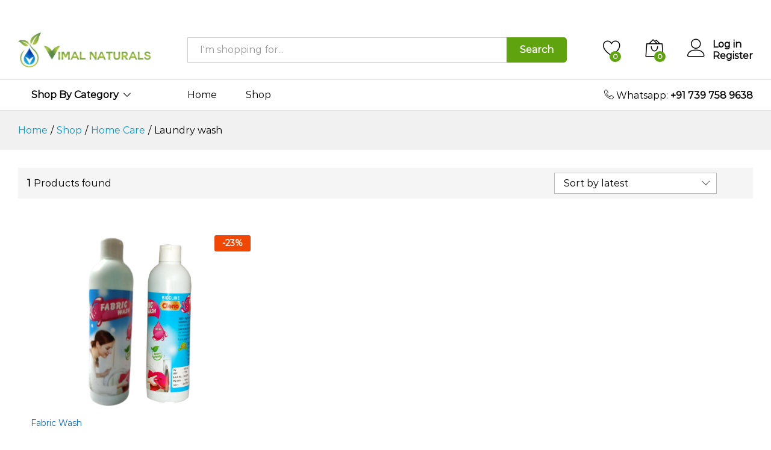

--- FILE ---
content_type: text/html; charset=UTF-8
request_url: https://vimalnaturals.com/product-category/home-care/laundry-wash/
body_size: 28123
content:
<!DOCTYPE html>
<html lang="en-US">
<head>
    <meta charset="UTF-8">
    <meta name="viewport" content="width=device-width, initial-scale=1">
    <link rel="pingback" href="https://vimalnaturals.com/xmlrpc.php">

					<script>document.documentElement.className = document.documentElement.className + ' yes-js js_active js'</script>
				<title>Laundry wash &#8211; Vimal Naturals</title>
<script type="text/template" id="frzTbl-tpl">
  <div class="frzTbl antiscroll-wrap frzTbl--scrolled-to-left-edge" style="{{wrapper_height}} {{wrapper_width}}">
    <div class="frzTbl-scroll-overlay antiscroll-inner">
        <div class="frzTbl-scroll-overlay__inner" style="{{table_width}} {{table_height}}"></div>
    </div>
    <div class="frzTbl-content-wrapper">

        <!-- sticky outer heading -->
        <div class="frzTbl-fixed-heading-wrapper-outer" style="{{heading_height}}">
          <div class="frzTbl-fixed-heading-wrapper__columns frzTbl-fixed-heading-wrapper__columns--left {{hide-left-columns-heading}}">
            {{left-columns-heading}}          
          </div>
          <div class="frzTbl-fixed-heading-wrapper__columns frzTbl-fixed-heading-wrapper__columns--right {{hide-right-columns-heading}}">
            {{right-columns-heading}}    
          </div>              
          
          <div class="frzTbl-fixed-heading-wrapper">
            <div class="frzTbl-fixed-heading-wrapper__inner">
              {{heading}}
            </div>    
          </div>
        </div>

        <!-- columns -->
        <div class="frzTbl-frozen-columns-wrapper">
          <div class="frzTbl-frozen-columns-wrapper__inner" style="{{table_height}}">
            <div class="frzTbl-frozen-columns-wrapper__columns frzTbl-frozen-columns-wrapper__columns--left {{hide-left-column}}">
              <div class="frzTbl-top-sticky {{hide-top-sticky}}">{{left-columns-heading}}</div>
              {{left-columns}}
            </div>
            <div class="frzTbl-frozen-columns-wrapper__columns frzTbl-frozen-columns-wrapper__columns--right {{hide-right-column}}">
              <div class="frzTbl-top-sticky {{hide-top-sticky}}">{{right-columns-heading}}</div>
              {{right-columns}}
            </div>
          </div>
        </div>

        <!-- table -->
        <div class="frzTbl-table-wrapper">
          <div class="frzTbl-table-wrapper__inner">
              <div class="frzTbl-top-sticky">{{heading}}</div>
              <div class="frzTbl-table-placeholder"></div>
          </div>
        </div>

    </div>
  </div>
</script><script type="text/template" id="tmpl-wcpt-product-form-loading-modal">
  <div class="wcpt-modal wcpt-product-form-loading-modal" data-wcpt-product-id="{{{ data.product_id }}}">
    <div class="wcpt-modal-content">
      <div class="wcpt-close-modal">
        <!-- close 'x' icon svg -->
        <span class="wcpt-icon wcpt-icon-x wcpt-close-modal-icon">
          <svg xmlns="http://www.w3.org/2000/svg" width="24" height="24" viewBox="0 0 24 24" fill="none" stroke="currentColor" stroke-width="2" stroke-linecap="round" stroke-linejoin="round" class="feather feather-x"><line x1="18" y1="6" x2="6" y2="18"></line><line x1="6" y1="6" x2="18" y2="18"></line>
          </svg>
        </span>
      </div>
      <span class="wcpt-product-form-loading-text">
        <i class="wcpt-ajax-badge">
          <!-- ajax loading icon svg -->
          <svg xmlns="http://www.w3.org/2000/svg" width="24" height="24" viewBox="0 0 24 24" fill="none" stroke="currentColor" stroke-width="2" stroke-linecap="round" stroke-linejoin="round" class="feather feather-loader" color="#384047">
            <line x1="12" y1="2" x2="12" y2="6"></line><line x1="12" y1="18" x2="12" y2="22"></line><line x1="4.93" y1="4.93" x2="7.76" y2="7.76"></line><line x1="16.24" y1="16.24" x2="19.07" y2="19.07"></line><line x1="2" y1="12" x2="6" y2="12"></line><line x1="18" y1="12" x2="22" y2="12"></line><line x1="4.93" y1="19.07" x2="7.76" y2="16.24"></line><line x1="16.24" y1="7.76" x2="19.07" y2="4.93"></line>
          </svg>
        </i>

        Loading&hellip;      </span>
    </div>
  </div>
</script>
<script type="text/template" id="tmpl-wcpt-cart-checkbox-trigger">
	<div 
		class="wcpt-cart-checkbox-trigger"
		data-wcpt-redirect-url=""
	>
		<style media="screen">
	@media(min-width:1200px){
		.wcpt-cart-checkbox-trigger {
			display: inline-block;
					}
	}
	@media(max-width:1100px){
		.wcpt-cart-checkbox-trigger {
			display: inline-block;
		}
	}

	.wcpt-cart-checkbox-trigger {
		background-color : #4CAF50; border-color : rgba(0, 0, 0, .1); color : rgba(255, 255, 255); 	}

</style>
Add selected (<span class="wcpt-total-selected"></span>) to cart	</div>
</script><meta name='robots' content='max-image-preview:large' />

<!-- Google Tag Manager for WordPress by gtm4wp.com -->
<script data-cfasync="false" data-pagespeed-no-defer>
	var gtm4wp_datalayer_name = "dataLayer";
	var dataLayer = dataLayer || [];
</script>
<!-- End Google Tag Manager for WordPress by gtm4wp.com --><!-- Jetpack Site Verification Tags -->
<meta name="google-site-verification" content="trOvB2lhhAG4-Fud1bQ2l43Mb9ncb-PxxcAoBPaqlAY" />
<meta name="p:domain_verify" content="ecabe8afd150e8a09a608cda50a98d82" />
<script>window._wca = window._wca || [];</script>
<link rel='dns-prefetch' href='//stats.wp.com' />
<link rel='dns-prefetch' href='//fonts.googleapis.com' />
<link rel='dns-prefetch' href='//widgets.wp.com' />
<link rel='dns-prefetch' href='//s0.wp.com' />
<link rel='dns-prefetch' href='//0.gravatar.com' />
<link rel='dns-prefetch' href='//1.gravatar.com' />
<link rel='dns-prefetch' href='//2.gravatar.com' />
<link rel="alternate" type="application/rss+xml" title="Vimal Naturals &raquo; Feed" href="https://vimalnaturals.com/feed/" />
<link rel="alternate" type="application/rss+xml" title="Vimal Naturals &raquo; Comments Feed" href="https://vimalnaturals.com/comments/feed/" />
<link rel="alternate" type="application/rss+xml" title="Vimal Naturals &raquo; Laundry wash Category Feed" href="https://vimalnaturals.com/product-category/home-care/laundry-wash/feed/" />
<script type="text/javascript">
window._wpemojiSettings = {"baseUrl":"https:\/\/s.w.org\/images\/core\/emoji\/14.0.0\/72x72\/","ext":".png","svgUrl":"https:\/\/s.w.org\/images\/core\/emoji\/14.0.0\/svg\/","svgExt":".svg","source":{"concatemoji":"https:\/\/vimalnaturals.com\/wp-includes\/js\/wp-emoji-release.min.js?ver=6.3.2"}};
/*! This file is auto-generated */
!function(i,n){var o,s,e;function c(e){try{var t={supportTests:e,timestamp:(new Date).valueOf()};sessionStorage.setItem(o,JSON.stringify(t))}catch(e){}}function p(e,t,n){e.clearRect(0,0,e.canvas.width,e.canvas.height),e.fillText(t,0,0);var t=new Uint32Array(e.getImageData(0,0,e.canvas.width,e.canvas.height).data),r=(e.clearRect(0,0,e.canvas.width,e.canvas.height),e.fillText(n,0,0),new Uint32Array(e.getImageData(0,0,e.canvas.width,e.canvas.height).data));return t.every(function(e,t){return e===r[t]})}function u(e,t,n){switch(t){case"flag":return n(e,"\ud83c\udff3\ufe0f\u200d\u26a7\ufe0f","\ud83c\udff3\ufe0f\u200b\u26a7\ufe0f")?!1:!n(e,"\ud83c\uddfa\ud83c\uddf3","\ud83c\uddfa\u200b\ud83c\uddf3")&&!n(e,"\ud83c\udff4\udb40\udc67\udb40\udc62\udb40\udc65\udb40\udc6e\udb40\udc67\udb40\udc7f","\ud83c\udff4\u200b\udb40\udc67\u200b\udb40\udc62\u200b\udb40\udc65\u200b\udb40\udc6e\u200b\udb40\udc67\u200b\udb40\udc7f");case"emoji":return!n(e,"\ud83e\udef1\ud83c\udffb\u200d\ud83e\udef2\ud83c\udfff","\ud83e\udef1\ud83c\udffb\u200b\ud83e\udef2\ud83c\udfff")}return!1}function f(e,t,n){var r="undefined"!=typeof WorkerGlobalScope&&self instanceof WorkerGlobalScope?new OffscreenCanvas(300,150):i.createElement("canvas"),a=r.getContext("2d",{willReadFrequently:!0}),o=(a.textBaseline="top",a.font="600 32px Arial",{});return e.forEach(function(e){o[e]=t(a,e,n)}),o}function t(e){var t=i.createElement("script");t.src=e,t.defer=!0,i.head.appendChild(t)}"undefined"!=typeof Promise&&(o="wpEmojiSettingsSupports",s=["flag","emoji"],n.supports={everything:!0,everythingExceptFlag:!0},e=new Promise(function(e){i.addEventListener("DOMContentLoaded",e,{once:!0})}),new Promise(function(t){var n=function(){try{var e=JSON.parse(sessionStorage.getItem(o));if("object"==typeof e&&"number"==typeof e.timestamp&&(new Date).valueOf()<e.timestamp+604800&&"object"==typeof e.supportTests)return e.supportTests}catch(e){}return null}();if(!n){if("undefined"!=typeof Worker&&"undefined"!=typeof OffscreenCanvas&&"undefined"!=typeof URL&&URL.createObjectURL&&"undefined"!=typeof Blob)try{var e="postMessage("+f.toString()+"("+[JSON.stringify(s),u.toString(),p.toString()].join(",")+"));",r=new Blob([e],{type:"text/javascript"}),a=new Worker(URL.createObjectURL(r),{name:"wpTestEmojiSupports"});return void(a.onmessage=function(e){c(n=e.data),a.terminate(),t(n)})}catch(e){}c(n=f(s,u,p))}t(n)}).then(function(e){for(var t in e)n.supports[t]=e[t],n.supports.everything=n.supports.everything&&n.supports[t],"flag"!==t&&(n.supports.everythingExceptFlag=n.supports.everythingExceptFlag&&n.supports[t]);n.supports.everythingExceptFlag=n.supports.everythingExceptFlag&&!n.supports.flag,n.DOMReady=!1,n.readyCallback=function(){n.DOMReady=!0}}).then(function(){return e}).then(function(){var e;n.supports.everything||(n.readyCallback(),(e=n.source||{}).concatemoji?t(e.concatemoji):e.wpemoji&&e.twemoji&&(t(e.twemoji),t(e.wpemoji)))}))}((window,document),window._wpemojiSettings);
</script>
<style type="text/css">
img.wp-smiley,
img.emoji {
	display: inline !important;
	border: none !important;
	box-shadow: none !important;
	height: 1em !important;
	width: 1em !important;
	margin: 0 0.07em !important;
	vertical-align: -0.1em !important;
	background: none !important;
	padding: 0 !important;
}
</style>
	<link rel='stylesheet' id='acy_front_messages_css-css' href='https://vimalnaturals.com/wp-content/plugins/acymailing/media/css/front/messages.min.css?v=1681193443&#038;ver=6.3.2' type='text/css' media='all' />
<link rel='stylesheet' id='FSWW_style-css' href='https://vimalnaturals.com/wp-content/plugins/FS_WooCommerce_Wallet/assets/styles/style.css?ver=1.2' type='text/css' media='all' />
<link rel='stylesheet' id='wp-block-library-css' href='https://vimalnaturals.com/wp-includes/css/dist/block-library/style.min.css?ver=6.3.2' type='text/css' media='all' />
<style id='wp-block-library-inline-css' type='text/css'>
.has-text-align-justify{text-align:justify;}
</style>
<style id='wp-block-library-theme-inline-css' type='text/css'>
.wp-block-audio figcaption{color:#555;font-size:13px;text-align:center}.is-dark-theme .wp-block-audio figcaption{color:hsla(0,0%,100%,.65)}.wp-block-audio{margin:0 0 1em}.wp-block-code{border:1px solid #ccc;border-radius:4px;font-family:Menlo,Consolas,monaco,monospace;padding:.8em 1em}.wp-block-embed figcaption{color:#555;font-size:13px;text-align:center}.is-dark-theme .wp-block-embed figcaption{color:hsla(0,0%,100%,.65)}.wp-block-embed{margin:0 0 1em}.blocks-gallery-caption{color:#555;font-size:13px;text-align:center}.is-dark-theme .blocks-gallery-caption{color:hsla(0,0%,100%,.65)}.wp-block-image figcaption{color:#555;font-size:13px;text-align:center}.is-dark-theme .wp-block-image figcaption{color:hsla(0,0%,100%,.65)}.wp-block-image{margin:0 0 1em}.wp-block-pullquote{border-bottom:4px solid;border-top:4px solid;color:currentColor;margin-bottom:1.75em}.wp-block-pullquote cite,.wp-block-pullquote footer,.wp-block-pullquote__citation{color:currentColor;font-size:.8125em;font-style:normal;text-transform:uppercase}.wp-block-quote{border-left:.25em solid;margin:0 0 1.75em;padding-left:1em}.wp-block-quote cite,.wp-block-quote footer{color:currentColor;font-size:.8125em;font-style:normal;position:relative}.wp-block-quote.has-text-align-right{border-left:none;border-right:.25em solid;padding-left:0;padding-right:1em}.wp-block-quote.has-text-align-center{border:none;padding-left:0}.wp-block-quote.is-large,.wp-block-quote.is-style-large,.wp-block-quote.is-style-plain{border:none}.wp-block-search .wp-block-search__label{font-weight:700}.wp-block-search__button{border:1px solid #ccc;padding:.375em .625em}:where(.wp-block-group.has-background){padding:1.25em 2.375em}.wp-block-separator.has-css-opacity{opacity:.4}.wp-block-separator{border:none;border-bottom:2px solid;margin-left:auto;margin-right:auto}.wp-block-separator.has-alpha-channel-opacity{opacity:1}.wp-block-separator:not(.is-style-wide):not(.is-style-dots){width:100px}.wp-block-separator.has-background:not(.is-style-dots){border-bottom:none;height:1px}.wp-block-separator.has-background:not(.is-style-wide):not(.is-style-dots){height:2px}.wp-block-table{margin:0 0 1em}.wp-block-table td,.wp-block-table th{word-break:normal}.wp-block-table figcaption{color:#555;font-size:13px;text-align:center}.is-dark-theme .wp-block-table figcaption{color:hsla(0,0%,100%,.65)}.wp-block-video figcaption{color:#555;font-size:13px;text-align:center}.is-dark-theme .wp-block-video figcaption{color:hsla(0,0%,100%,.65)}.wp-block-video{margin:0 0 1em}.wp-block-template-part.has-background{margin-bottom:0;margin-top:0;padding:1.25em 2.375em}
</style>
<style id='knit-pay-payment-button-style-inline-css' type='text/css'>
.knit-pay-payment-button-form-class input{width:100%}

</style>
<link rel='stylesheet' id='jetpack-videopress-video-block-view-css' href='https://vimalnaturals.com/wp-content/plugins/jetpack/jetpack_vendor/automattic/jetpack-videopress/build/block-editor/blocks/video/view.css?minify=false&#038;ver=34ae973733627b74a14e' type='text/css' media='all' />
<link rel='stylesheet' id='mediaelement-css' href='https://vimalnaturals.com/wp-includes/js/mediaelement/mediaelementplayer-legacy.min.css?ver=4.2.17' type='text/css' media='all' />
<link rel='stylesheet' id='wp-mediaelement-css' href='https://vimalnaturals.com/wp-includes/js/mediaelement/wp-mediaelement.min.css?ver=6.3.2' type='text/css' media='all' />
<link rel='stylesheet' id='wc-blocks-vendors-style-css' href='https://vimalnaturals.com/wp-content/plugins/woocommerce/packages/woocommerce-blocks/build/wc-blocks-vendors-style.css?ver=9.6.6' type='text/css' media='all' />
<link rel='stylesheet' id='wc-blocks-style-css' href='https://vimalnaturals.com/wp-content/plugins/woocommerce/packages/woocommerce-blocks/build/wc-blocks-style.css?ver=9.6.6' type='text/css' media='all' />
<link rel='stylesheet' id='jquery-selectBox-css' href='https://vimalnaturals.com/wp-content/plugins/yith-woocommerce-wishlist/assets/css/jquery.selectBox.css?ver=1.2.0' type='text/css' media='all' />
<link rel='stylesheet' id='yith-wcwl-font-awesome-css' href='https://vimalnaturals.com/wp-content/plugins/yith-woocommerce-wishlist/assets/css/font-awesome.css?ver=4.7.0' type='text/css' media='all' />
<link rel='stylesheet' id='woocommerce_prettyPhoto_css-css' href='//vimalnaturals.com/wp-content/plugins/woocommerce/assets/css/prettyPhoto.css?ver=3.1.6' type='text/css' media='all' />
<link rel='stylesheet' id='yith-wcwl-main-css' href='https://vimalnaturals.com/wp-content/plugins/yith-woocommerce-wishlist/assets/css/style.css?ver=3.17.0' type='text/css' media='all' />
<style id='yith-wcwl-main-inline-css' type='text/css'>
.yith-wcwl-share li a{color: #FFFFFF;}.yith-wcwl-share li a:hover{color: #FFFFFF;}.yith-wcwl-share a.facebook{background: #39599E; background-color: #39599E;}.yith-wcwl-share a.facebook:hover{background: #39599E; background-color: #39599E;}.yith-wcwl-share a.twitter{background: #45AFE2; background-color: #45AFE2;}.yith-wcwl-share a.twitter:hover{background: #39599E; background-color: #39599E;}.yith-wcwl-share a.pinterest{background: #AB2E31; background-color: #AB2E31;}.yith-wcwl-share a.pinterest:hover{background: #39599E; background-color: #39599E;}.yith-wcwl-share a.email{background: #FBB102; background-color: #FBB102;}.yith-wcwl-share a.email:hover{background: #39599E; background-color: #39599E;}.yith-wcwl-share a.whatsapp{background: #00A901; background-color: #00A901;}.yith-wcwl-share a.whatsapp:hover{background: #39599E; background-color: #39599E;}
</style>
<link rel='stylesheet' id='nta-css-popup-css' href='https://vimalnaturals.com/wp-content/plugins/whatsapp-for-wordpress/assets/dist/css/style.css?ver=6.3.2' type='text/css' media='all' />
<style id='classic-theme-styles-inline-css' type='text/css'>
/*! This file is auto-generated */
.wp-block-button__link{color:#fff;background-color:#32373c;border-radius:9999px;box-shadow:none;text-decoration:none;padding:calc(.667em + 2px) calc(1.333em + 2px);font-size:1.125em}.wp-block-file__button{background:#32373c;color:#fff;text-decoration:none}
</style>
<style id='global-styles-inline-css' type='text/css'>
body{--wp--preset--color--black: #000000;--wp--preset--color--cyan-bluish-gray: #abb8c3;--wp--preset--color--white: #ffffff;--wp--preset--color--pale-pink: #f78da7;--wp--preset--color--vivid-red: #cf2e2e;--wp--preset--color--luminous-vivid-orange: #ff6900;--wp--preset--color--luminous-vivid-amber: #fcb900;--wp--preset--color--light-green-cyan: #7bdcb5;--wp--preset--color--vivid-green-cyan: #00d084;--wp--preset--color--pale-cyan-blue: #8ed1fc;--wp--preset--color--vivid-cyan-blue: #0693e3;--wp--preset--color--vivid-purple: #9b51e0;--wp--preset--gradient--vivid-cyan-blue-to-vivid-purple: linear-gradient(135deg,rgba(6,147,227,1) 0%,rgb(155,81,224) 100%);--wp--preset--gradient--light-green-cyan-to-vivid-green-cyan: linear-gradient(135deg,rgb(122,220,180) 0%,rgb(0,208,130) 100%);--wp--preset--gradient--luminous-vivid-amber-to-luminous-vivid-orange: linear-gradient(135deg,rgba(252,185,0,1) 0%,rgba(255,105,0,1) 100%);--wp--preset--gradient--luminous-vivid-orange-to-vivid-red: linear-gradient(135deg,rgba(255,105,0,1) 0%,rgb(207,46,46) 100%);--wp--preset--gradient--very-light-gray-to-cyan-bluish-gray: linear-gradient(135deg,rgb(238,238,238) 0%,rgb(169,184,195) 100%);--wp--preset--gradient--cool-to-warm-spectrum: linear-gradient(135deg,rgb(74,234,220) 0%,rgb(151,120,209) 20%,rgb(207,42,186) 40%,rgb(238,44,130) 60%,rgb(251,105,98) 80%,rgb(254,248,76) 100%);--wp--preset--gradient--blush-light-purple: linear-gradient(135deg,rgb(255,206,236) 0%,rgb(152,150,240) 100%);--wp--preset--gradient--blush-bordeaux: linear-gradient(135deg,rgb(254,205,165) 0%,rgb(254,45,45) 50%,rgb(107,0,62) 100%);--wp--preset--gradient--luminous-dusk: linear-gradient(135deg,rgb(255,203,112) 0%,rgb(199,81,192) 50%,rgb(65,88,208) 100%);--wp--preset--gradient--pale-ocean: linear-gradient(135deg,rgb(255,245,203) 0%,rgb(182,227,212) 50%,rgb(51,167,181) 100%);--wp--preset--gradient--electric-grass: linear-gradient(135deg,rgb(202,248,128) 0%,rgb(113,206,126) 100%);--wp--preset--gradient--midnight: linear-gradient(135deg,rgb(2,3,129) 0%,rgb(40,116,252) 100%);--wp--preset--font-size--small: 13px;--wp--preset--font-size--medium: 20px;--wp--preset--font-size--large: 36px;--wp--preset--font-size--x-large: 42px;--wp--preset--spacing--20: 0.44rem;--wp--preset--spacing--30: 0.67rem;--wp--preset--spacing--40: 1rem;--wp--preset--spacing--50: 1.5rem;--wp--preset--spacing--60: 2.25rem;--wp--preset--spacing--70: 3.38rem;--wp--preset--spacing--80: 5.06rem;--wp--preset--shadow--natural: 6px 6px 9px rgba(0, 0, 0, 0.2);--wp--preset--shadow--deep: 12px 12px 50px rgba(0, 0, 0, 0.4);--wp--preset--shadow--sharp: 6px 6px 0px rgba(0, 0, 0, 0.2);--wp--preset--shadow--outlined: 6px 6px 0px -3px rgba(255, 255, 255, 1), 6px 6px rgba(0, 0, 0, 1);--wp--preset--shadow--crisp: 6px 6px 0px rgba(0, 0, 0, 1);}:where(.is-layout-flex){gap: 0.5em;}:where(.is-layout-grid){gap: 0.5em;}body .is-layout-flow > .alignleft{float: left;margin-inline-start: 0;margin-inline-end: 2em;}body .is-layout-flow > .alignright{float: right;margin-inline-start: 2em;margin-inline-end: 0;}body .is-layout-flow > .aligncenter{margin-left: auto !important;margin-right: auto !important;}body .is-layout-constrained > .alignleft{float: left;margin-inline-start: 0;margin-inline-end: 2em;}body .is-layout-constrained > .alignright{float: right;margin-inline-start: 2em;margin-inline-end: 0;}body .is-layout-constrained > .aligncenter{margin-left: auto !important;margin-right: auto !important;}body .is-layout-constrained > :where(:not(.alignleft):not(.alignright):not(.alignfull)){max-width: var(--wp--style--global--content-size);margin-left: auto !important;margin-right: auto !important;}body .is-layout-constrained > .alignwide{max-width: var(--wp--style--global--wide-size);}body .is-layout-flex{display: flex;}body .is-layout-flex{flex-wrap: wrap;align-items: center;}body .is-layout-flex > *{margin: 0;}body .is-layout-grid{display: grid;}body .is-layout-grid > *{margin: 0;}:where(.wp-block-columns.is-layout-flex){gap: 2em;}:where(.wp-block-columns.is-layout-grid){gap: 2em;}:where(.wp-block-post-template.is-layout-flex){gap: 1.25em;}:where(.wp-block-post-template.is-layout-grid){gap: 1.25em;}.has-black-color{color: var(--wp--preset--color--black) !important;}.has-cyan-bluish-gray-color{color: var(--wp--preset--color--cyan-bluish-gray) !important;}.has-white-color{color: var(--wp--preset--color--white) !important;}.has-pale-pink-color{color: var(--wp--preset--color--pale-pink) !important;}.has-vivid-red-color{color: var(--wp--preset--color--vivid-red) !important;}.has-luminous-vivid-orange-color{color: var(--wp--preset--color--luminous-vivid-orange) !important;}.has-luminous-vivid-amber-color{color: var(--wp--preset--color--luminous-vivid-amber) !important;}.has-light-green-cyan-color{color: var(--wp--preset--color--light-green-cyan) !important;}.has-vivid-green-cyan-color{color: var(--wp--preset--color--vivid-green-cyan) !important;}.has-pale-cyan-blue-color{color: var(--wp--preset--color--pale-cyan-blue) !important;}.has-vivid-cyan-blue-color{color: var(--wp--preset--color--vivid-cyan-blue) !important;}.has-vivid-purple-color{color: var(--wp--preset--color--vivid-purple) !important;}.has-black-background-color{background-color: var(--wp--preset--color--black) !important;}.has-cyan-bluish-gray-background-color{background-color: var(--wp--preset--color--cyan-bluish-gray) !important;}.has-white-background-color{background-color: var(--wp--preset--color--white) !important;}.has-pale-pink-background-color{background-color: var(--wp--preset--color--pale-pink) !important;}.has-vivid-red-background-color{background-color: var(--wp--preset--color--vivid-red) !important;}.has-luminous-vivid-orange-background-color{background-color: var(--wp--preset--color--luminous-vivid-orange) !important;}.has-luminous-vivid-amber-background-color{background-color: var(--wp--preset--color--luminous-vivid-amber) !important;}.has-light-green-cyan-background-color{background-color: var(--wp--preset--color--light-green-cyan) !important;}.has-vivid-green-cyan-background-color{background-color: var(--wp--preset--color--vivid-green-cyan) !important;}.has-pale-cyan-blue-background-color{background-color: var(--wp--preset--color--pale-cyan-blue) !important;}.has-vivid-cyan-blue-background-color{background-color: var(--wp--preset--color--vivid-cyan-blue) !important;}.has-vivid-purple-background-color{background-color: var(--wp--preset--color--vivid-purple) !important;}.has-black-border-color{border-color: var(--wp--preset--color--black) !important;}.has-cyan-bluish-gray-border-color{border-color: var(--wp--preset--color--cyan-bluish-gray) !important;}.has-white-border-color{border-color: var(--wp--preset--color--white) !important;}.has-pale-pink-border-color{border-color: var(--wp--preset--color--pale-pink) !important;}.has-vivid-red-border-color{border-color: var(--wp--preset--color--vivid-red) !important;}.has-luminous-vivid-orange-border-color{border-color: var(--wp--preset--color--luminous-vivid-orange) !important;}.has-luminous-vivid-amber-border-color{border-color: var(--wp--preset--color--luminous-vivid-amber) !important;}.has-light-green-cyan-border-color{border-color: var(--wp--preset--color--light-green-cyan) !important;}.has-vivid-green-cyan-border-color{border-color: var(--wp--preset--color--vivid-green-cyan) !important;}.has-pale-cyan-blue-border-color{border-color: var(--wp--preset--color--pale-cyan-blue) !important;}.has-vivid-cyan-blue-border-color{border-color: var(--wp--preset--color--vivid-cyan-blue) !important;}.has-vivid-purple-border-color{border-color: var(--wp--preset--color--vivid-purple) !important;}.has-vivid-cyan-blue-to-vivid-purple-gradient-background{background: var(--wp--preset--gradient--vivid-cyan-blue-to-vivid-purple) !important;}.has-light-green-cyan-to-vivid-green-cyan-gradient-background{background: var(--wp--preset--gradient--light-green-cyan-to-vivid-green-cyan) !important;}.has-luminous-vivid-amber-to-luminous-vivid-orange-gradient-background{background: var(--wp--preset--gradient--luminous-vivid-amber-to-luminous-vivid-orange) !important;}.has-luminous-vivid-orange-to-vivid-red-gradient-background{background: var(--wp--preset--gradient--luminous-vivid-orange-to-vivid-red) !important;}.has-very-light-gray-to-cyan-bluish-gray-gradient-background{background: var(--wp--preset--gradient--very-light-gray-to-cyan-bluish-gray) !important;}.has-cool-to-warm-spectrum-gradient-background{background: var(--wp--preset--gradient--cool-to-warm-spectrum) !important;}.has-blush-light-purple-gradient-background{background: var(--wp--preset--gradient--blush-light-purple) !important;}.has-blush-bordeaux-gradient-background{background: var(--wp--preset--gradient--blush-bordeaux) !important;}.has-luminous-dusk-gradient-background{background: var(--wp--preset--gradient--luminous-dusk) !important;}.has-pale-ocean-gradient-background{background: var(--wp--preset--gradient--pale-ocean) !important;}.has-electric-grass-gradient-background{background: var(--wp--preset--gradient--electric-grass) !important;}.has-midnight-gradient-background{background: var(--wp--preset--gradient--midnight) !important;}.has-small-font-size{font-size: var(--wp--preset--font-size--small) !important;}.has-medium-font-size{font-size: var(--wp--preset--font-size--medium) !important;}.has-large-font-size{font-size: var(--wp--preset--font-size--large) !important;}.has-x-large-font-size{font-size: var(--wp--preset--font-size--x-large) !important;}
.wp-block-navigation a:where(:not(.wp-element-button)){color: inherit;}
:where(.wp-block-post-template.is-layout-flex){gap: 1.25em;}:where(.wp-block-post-template.is-layout-grid){gap: 1.25em;}
:where(.wp-block-columns.is-layout-flex){gap: 2em;}:where(.wp-block-columns.is-layout-grid){gap: 2em;}
.wp-block-pullquote{font-size: 1.5em;line-height: 1.6;}
</style>
<link rel='stylesheet' id='fsww_style-css' href='https://vimalnaturals.com/wp-content/plugins/FS_WooCommerce_Wallet/assets/styles/frontend.css?ver=1.2' type='text/css' media='all' />
<link rel='stylesheet' id='pi-dcw-css' href='https://vimalnaturals.com/wp-content/plugins/add-to-cart-direct-checkout-for-woocommerce-pro/public/css/pi-dcw-public.css?ver=1.3.9.11' type='text/css' media='all' />
<style id='pi-dcw-inline-css' type='text/css'>

		.pisol_buy_now_button{
			color:#ffffff !important;
			background-color: #3cb371 !important;
		}
		
				.pisol_buy_now_button.pisol_single_buy_now{
					width:200px !important;
					max-width:100% !important;
				}
			
</style>
<link rel='stylesheet' id='google_business_reviews_rating_wp_css-css' href='https://vimalnaturals.com/wp-content/plugins/g-business-reviews-rating/wp/css/css.css?ver=6.3.2' type='text/css' media='all' />
<link rel='stylesheet' id='antiscroll-css' href='https://vimalnaturals.com/wp-content/plugins/wc-product-table-lite/assets/antiscroll/css.css?ver=2.6.1' type='text/css' media='all' />
<link rel='stylesheet' id='freeze_table-css' href='https://vimalnaturals.com/wp-content/plugins/wc-product-table-lite/assets/freeze_table/css.css?ver=2.6.1' type='text/css' media='all' />
<link rel='stylesheet' id='photoswipe-css' href='https://vimalnaturals.com/wp-content/plugins/woocommerce/assets/css/photoswipe/photoswipe.min.css?ver=2.6.1' type='text/css' media='all' />
<link rel='stylesheet' id='photoswipe-default-skin-css' href='https://vimalnaturals.com/wp-content/plugins/woocommerce/assets/css/photoswipe/default-skin/default-skin.min.css?ver=2.6.1' type='text/css' media='all' />
<link rel='stylesheet' id='multirange-css' href='https://vimalnaturals.com/wp-content/plugins/wc-product-table-lite/assets/multirange/css.css?ver=2.6.1' type='text/css' media='all' />
<link rel='stylesheet' id='wcpt-css' href='https://vimalnaturals.com/wp-content/plugins/wc-product-table-lite/assets/css.min.css?ver=2.6.1' type='text/css' media='all' />
<style id='wcpt-inline-css' type='text/css'>

    .mejs-button>button {
      background: transparent url(https://vimalnaturals.com/wp-includes/js/mediaelement/mejs-controls.svg) !important;
    }
    .mejs-mute>button {
      background-position: -60px 0 !important;
    }    
    .mejs-unmute>button {
      background-position: -40px 0 !important;
    }    
    .mejs-pause>button {
      background-position: -20px 0 !important;
    }    
  

      .wcpt-table {
        min-width: 100%;
      }
      
</style>
<link rel='stylesheet' id='woocommerce-general-css' href='https://vimalnaturals.com/wp-content/plugins/woocommerce/assets/css/woocommerce.css?ver=7.5.1' type='text/css' media='all' />
<style id='woocommerce-inline-inline-css' type='text/css'>
.woocommerce form .form-row .required { visibility: visible; }
</style>
<link rel='stylesheet' id='affwp-forms-css' href='https://vimalnaturals.com/wp-content/plugins/affiliate-wp/assets/css/forms.min.css?ver=2.7' type='text/css' media='all' />
<link rel='stylesheet' id='reviewx-magnific-popup-css' href='https://vimalnaturals.com/wp-content/plugins/reviewx/resources/assets/storefront/css/magnific-popup.css?ver=1.6.6' type='text/css' media='all' />
<link rel='stylesheet' id='reviewx-css' href='https://vimalnaturals.com/wp-content/plugins/reviewx/resources/assets/storefront/css/reviewx-public.css?ver=1.6.6' type='text/css' media='all' />
<link rel='stylesheet' id='yith_wcbm_badge_style-css' href='https://vimalnaturals.com/wp-content/plugins/yith-woocommerce-badge-management-premium/assets/css/frontend.css?ver=1.4.14' type='text/css' media='all' />
<style id='yith_wcbm_badge_style-inline-css' type='text/css'>
.yith-wcbm-badge-4968{ top: -32px;bottom: auto;left: -27px;right: auto; opacity: 1; }.yith-wcbm-badge-4968 .yith-wcbm-badge__wrap{ -ms-transform: rotateX(0deg) rotateY(0deg) rotateZ(0deg); -webkit-transform: rotateX(0deg) rotateY(0deg) rotateZ(0deg); transform: rotateX(0deg) rotateY(0deg) rotateZ(0deg); }
</style>
<link rel='stylesheet' id='googleFontsOpenSans-css' href='//fonts.googleapis.com/css?family=Open+Sans%3A400%2C600%2C700%2C800%2C300&#038;ver=1.0.0' type='text/css' media='all' />
<link rel='stylesheet' id='jquery-colorbox-css' href='https://vimalnaturals.com/wp-content/plugins/yith-woocommerce-compare/assets/css/colorbox.css?ver=1.4.21' type='text/css' media='all' />
<link rel='stylesheet' id='login-with-google-css' href='https://vimalnaturals.com/wp-content/plugins/login-with-google/assets/build/css/login.css?ver=1684741710' type='text/css' media='all' />
<link rel='stylesheet' id='martfury-fonts-css' href='https://fonts.googleapis.com/css?family=Work+Sans%3A300%2C400%2C500%2C600%2C700%7CLibre+Baskerville%3A400%2C700&#038;subset=latin%2Clatin-ext&#038;ver=20170801' type='text/css' media='all' />
<link rel='stylesheet' id='linearicons-css' href='https://vimalnaturals.com/wp-content/themes/martfury/css/linearicons.min.css?ver=1.0.0' type='text/css' media='all' />
<link rel='stylesheet' id='ionicons-css' href='https://vimalnaturals.com/wp-content/themes/martfury/css/ionicons.min.css?ver=2.0.0' type='text/css' media='all' />
<link rel='stylesheet' id='eleganticons-css' href='https://vimalnaturals.com/wp-content/themes/martfury/css/eleganticons.min.css?ver=1.0.0' type='text/css' media='all' />
<link rel='stylesheet' id='font-awesome-css' href='https://vimalnaturals.com/wp-content/plugins/elementor/assets/lib/font-awesome/css/font-awesome.min.css?ver=4.7.0' type='text/css' media='all' />
<style id='font-awesome-inline-css' type='text/css'>
[data-font="FontAwesome"]:before {font-family: 'FontAwesome' !important;content: attr(data-icon) !important;speak: none !important;font-weight: normal !important;font-variant: normal !important;text-transform: none !important;line-height: 1 !important;font-style: normal !important;-webkit-font-smoothing: antialiased !important;-moz-osx-font-smoothing: grayscale !important;}
</style>
<link rel='stylesheet' id='bootstrap-css' href='https://vimalnaturals.com/wp-content/themes/martfury/css/bootstrap.min.css?ver=3.3.7' type='text/css' media='all' />
<link rel='stylesheet' id='martfury-css' href='https://vimalnaturals.com/wp-content/themes/martfury/style.css?ver=20201224' type='text/css' media='all' />
<style id='martfury-inline-css' type='text/css'>
.site-header .logo img  {width:220px; }	/* Color Scheme */

	/* Color */

	body {
		--mf-primary-color: #5fa30f;
		--mf-background-primary-color: #5fa30f;
		--mf-border-primary-color: #5fa30f;
	}

	.widget_shopping_cart_content .woocommerce-mini-cart__buttons .checkout,
	 .header-layout-4 .topbar:not(.header-bar),
	 .header-layout-3 .topbar:not(.header-bar){
		background-color: #509400;
	}

body{font-family: "Montserrat";font-size: 16px;color: #000000;}h1{font-family: "Montserrat";}.entry-content h2, .woocommerce div.product .woocommerce-tabs .panel h2{font-family: "Montserrat";}h3{font-family: "Montserrat";}.entry-content h4, .woocommerce div.product .woocommerce-tabs .panel h4{font-family: "Montserrat";}.entry-content h5, .woocommerce div.product .woocommerce-tabs .panel h5{font-family: "Montserrat";}.entry-content h6, .woocommerce div.product .woocommerce-tabs .panel h6{font-family: "Montserrat";}.site-header .primary-nav > ul > li > a, .site-header .products-cats-menu .menu > li > a{font-family: "Montserrat";}.site-header .menu .is-mega-menu .dropdown-submenu .menu-item-mega > a{font-family: "Montserrat";}.site-header .menu li li a{font-family: "Montserrat";}.site-footer{font-family: "Montserrat";color: #000000;}.site-footer .footer-widgets .widget .widget-title{font-family: "Montserrat";}	h1{font-family:Montserrat, Arial, sans-serif}	h2{font-family:Montserrat, Arial, sans-serif}	h3{font-family:Montserrat, Arial, sans-serif}	h4{font-family:Montserrat, Arial, sans-serif}	h5{font-family:Montserrat, Arial, sans-serif}	h6{font-family:Montserrat, Arial, sans-serif}
</style>
<link rel='stylesheet' id='tawc-deals-css' href='https://vimalnaturals.com/wp-content/plugins/woocommerce-deals/assets/css/tawc-deals.css?ver=1.0.0' type='text/css' media='all' />
<link rel='stylesheet' id='wcfm_core_css-css' href='https://vimalnaturals.com/wp-content/plugins/wc-frontend-manager/assets/css/min/wcfm-style-core.css?ver=6.6.9' type='text/css' media='all' />
<link rel='stylesheet' id='wcfmvm_custom_subscribe_button_css-css' href='https://vimalnaturals.com/wp-content/uploads/wcfm/wcfmvm-style-custom-subscribe-button-1668843948.css?ver=2.10.7' type='text/css' media='all' />
<link rel='stylesheet' id='tawcvs-frontend-css' href='https://vimalnaturals.com/wp-content/plugins/variation-swatches-for-woocommerce-pro/assets/css/frontend.css?ver=20171128' type='text/css' media='all' />
<style id='tawcvs-frontend-inline-css' type='text/css'>
.tawcvs-swatches .swatch { width: 30px; height: 30px; }
</style>
<link rel='stylesheet' id='jquery-ui-style-css' href='https://vimalnaturals.com/wp-content/plugins/woocommerce/assets/css/jquery-ui/jquery-ui.min.css?ver=7.5.1' type='text/css' media='all' />
<link rel='stylesheet' id='wcfm_fa_icon_css-css' href='https://vimalnaturals.com/wp-content/plugins/wc-frontend-manager/assets/fonts/font-awesome/css/wcfmicon.min.css?ver=6.6.9' type='text/css' media='all' />
<link rel='stylesheet' id='select2_css-css' href='https://vimalnaturals.com/wp-content/plugins/wc-frontend-manager/includes/libs/select2/select2.css?ver=6.6.9' type='text/css' media='all' />
<style id='wc-product-table-head-inline-css' type='text/css'>
.wc-product-table { visibility: hidden; }
</style>
<link rel='stylesheet' id='martfury-wcfm-css' href='https://vimalnaturals.com/wp-content/themes/martfury/css/vendors/wcfm-vendor.css?ver=20201126' type='text/css' media='all' />
<link rel='stylesheet' id='social-logos-css' href='https://vimalnaturals.com/wp-content/plugins/jetpack/_inc/social-logos/social-logos.min.css?ver=12.4' type='text/css' media='all' />
<link rel='stylesheet' id='jetpack_css-css' href='https://vimalnaturals.com/wp-content/plugins/jetpack/css/jetpack.css?ver=12.4' type='text/css' media='all' />
<script type="text/template" id="tmpl-variation-template">
	<div class="woocommerce-variation-description">{{{ data.variation.variation_description }}}</div>
	<div class="woocommerce-variation-price">{{{ data.variation.price_html }}}</div>
	<div class="woocommerce-variation-availability">{{{ data.variation.availability_html }}}</div>
</script>
<script type="text/template" id="tmpl-unavailable-variation-template">
	<p>Sorry, this product is unavailable. Please choose a different combination.</p>
</script>
<script id="acy_front_messages_js-js-before" type="text/javascript">
var ACYM_AJAX_START = "https://vimalnaturals.com/wp-admin/admin-ajax.php";
            var ACYM_AJAX_PARAMS = "?action=acymailing_router&noheader=1&nocache=1699042394";
            var ACYM_AJAX = ACYM_AJAX_START + ACYM_AJAX_PARAMS;
</script>
<script type='text/javascript' src='https://vimalnaturals.com/wp-content/plugins/acymailing/media/js/front/messages.min.js?v=1681193443&#038;ver=6.3.2' id='acy_front_messages_js-js'></script>
<script type='text/javascript' id='jquery-core-js-extra'>
/* <![CDATA[ */
var knit_pay_payment_button_ajax_object = {"ajaxurl":"https:\/\/vimalnaturals.com\/wp-admin\/admin-ajax.php","loading_icon":"https:\/\/vimalnaturals.com\/wp-content\/plugins\/knit-pay\/images\/loading.gif"};
/* ]]> */
</script>
<script type='text/javascript' src='https://vimalnaturals.com/wp-includes/js/jquery/jquery.min.js?ver=3.7.0' id='jquery-core-js'></script>
<script type='text/javascript' src='https://vimalnaturals.com/wp-includes/js/jquery/jquery-migrate.min.js?ver=3.4.1' id='jquery-migrate-js'></script>
<script id="jquery-js-after" type="text/javascript">
		jQuery(document).ready(function(){
			jQuery( "body" ).on( "added_to_cart", function( e, fragments, cart_hash, this_button ) 
				{ 
					if(this_button == undefined) return;
					console.log(window["bulk_redirect"]);
					var redirect = (this_button.data("redirect"));
					var id = this_button.data("product_id");
					if((redirect) != undefined){
					 	window.location = redirect;
					}else if(window["bulk_redirect"] != undefined){
						if(window["bulk_redirect"][id] != undefined && window["bulk_redirect"][id] != ""){
							window.location = window["bulk_redirect"][id];
						}
					}else{
						if(typeof pisol_redirect_urls != undefined && typeof pisol_redirect_urls[id] != undefined && pisol_redirect_urls[id] != ""){
							if(pisol_redirect_urls[id] != "" && pisol_redirect_urls[id] != undefined){
								window.location = pisol_redirect_urls[id];
							}else{
								pisolAjaxRedirectUrl(id);
							}
						}else{
							pisolAjaxRedirectUrl(id);
						}
					}
				} 
			);

			function pisolAjaxRedirectUrl(product_id){
				jQuery.ajax({
					url:pisol_dcw_setting.ajax_url,
					method:"POST",
					dataType:"json",
					data:{
						product_id:product_id,
						action:"pisol_ajax_add_to_cart_redirect_url"
					}
				}).done(function(res){
					if(res.redirect_url != false){
						window.location = res.redirect_url;
					}
				});
			}
		});
		
</script>
<script type='text/javascript' id='FSWW_main-js-extra'>
/* <![CDATA[ */
var fsww = {"delete_this_item":"Delete This item?"};
/* ]]> */
</script>
<script type='text/javascript' src='https://vimalnaturals.com/wp-content/plugins/FS_WooCommerce_Wallet/assets/scripts/main.js?ver=2.1' id='FSWW_main-js'></script>
<script type='text/javascript' src='https://vimalnaturals.com/wp-content/plugins/knit-pay/extensions/knit-pay-payment-button/src/build/script.js?ver=31d6cfe0d16ae931b73c' id='knit-pay-payment-button-script-js'></script>
<script type='text/javascript' src='https://vimalnaturals.com/wp-content/plugins/FS_WooCommerce_Wallet/assets/scripts/frontend.js?ver=1.2' id='fsww_script-js'></script>
<script type='text/javascript' id='pi-dcw-js-extra'>
/* <![CDATA[ */
var pisol_redirect_urls = {"6359":"https:\/\/vimalnaturals.com\/checkout\/"};
var pisol_dcw_setting = {"ajax_url":"https:\/\/vimalnaturals.com\/wp-admin\/admin-ajax.php","pre_fetch":"","buy_now_clicked_class":"pi-buy-now-clicked"};
/* ]]> */
</script>
<script type='text/javascript' src='https://vimalnaturals.com/wp-content/plugins/add-to-cart-direct-checkout-for-woocommerce-pro/public/js/pi-dcw-public.js?ver=1.3.9.11' id='pi-dcw-js'></script>
<script type='text/javascript' src='https://vimalnaturals.com/wp-content/plugins/g-business-reviews-rating/wp/js/js.js?ver=6.3.2' id='google_business_reviews_rating_wp_js-js'></script>
<script type='text/javascript' id='jquery-cookie-js-extra'>
/* <![CDATA[ */
var affwp_scripts = {"ajaxurl":"https:\/\/vimalnaturals.com\/wp-admin\/admin-ajax.php"};
/* ]]> */
</script>
<script type='text/javascript' src='https://vimalnaturals.com/wp-content/plugins/woocommerce/assets/js/jquery-cookie/jquery.cookie.min.js?ver=1.4.1-wc.7.5.1' id='jquery-cookie-js'></script>
<script type='text/javascript' id='affwp-tracking-js-extra'>
/* <![CDATA[ */
var affwp_debug_vars = {"integrations":[],"version":"2.7","currency":"INR"};
/* ]]> */
</script>
<script type='text/javascript' src='https://vimalnaturals.com/wp-content/plugins/affiliate-wp/assets/js/tracking.min.js?ver=2.7' id='affwp-tracking-js'></script>
<script defer type='text/javascript' src='https://stats.wp.com/s-202344.js' id='woocommerce-analytics-js'></script>
<!--[if lt IE 9]>
<script type='text/javascript' src='https://vimalnaturals.com/wp-content/themes/martfury/js/plugins/html5shiv.min.js?ver=3.7.2' id='html5shiv-js'></script>
<![endif]-->
<!--[if lt IE 9]>
<script type='text/javascript' src='https://vimalnaturals.com/wp-content/themes/martfury/js/plugins/respond.min.js?ver=1.4.2' id='respond-js'></script>
<![endif]-->
<script type='text/javascript' src='https://vimalnaturals.com/wp-content/themes/martfury/js/plugins/waypoints.min.js?ver=2.0.2' id='waypoints-js'></script>
<link rel="https://api.w.org/" href="https://vimalnaturals.com/wp-json/" /><link rel="alternate" type="application/json" href="https://vimalnaturals.com/wp-json/wp/v2/product_cat/75" /><link rel="EditURI" type="application/rsd+xml" title="RSD" href="https://vimalnaturals.com/xmlrpc.php?rsd" />
<meta name="generator" content="WordPress 6.3.2" />
<meta name="generator" content="WooCommerce 7.5.1" />
<script>  var el_i13_login_captcha=null; var el_i13_register_captcha=null; </script>
<!--BEGIN: TRACKING CODE MANAGER (v2.0.16) BY INTELLYWP.COM IN HEAD//-->
<!-- Google tag (gtag.js) -->
<script async src="https://www.googletagmanager.com/gtag/js?id=AW-362305064"></script>
<script>
  window.dataLayer = window.dataLayer || [];
  function gtag(){dataLayer.push(arguments);}
  gtag('js', new Date());

  gtag('config', 'AW-362305064');
</script>

<!-- Meta Pixel Code -->
<script>
!function(f,b,e,v,n,t,s)
{if(f.fbq)return;n=f.fbq=function(){n.callMethod?
n.callMethod.apply(n,arguments):n.queue.push(arguments)};
if(!f._fbq)f._fbq=n;n.push=n;n.loaded=!0;n.version='2.0';
n.queue=[];t=b.createElement(e);t.async=!0;
t.src=v;s=b.getElementsByTagName(e)[0];
s.parentNode.insertBefore(t,s)}(window, document,'script',
'https://connect.facebook.net/en_US/fbevents.js');
fbq('init', '832735641803851');
fbq('track', 'PageView');
</script>
<noscript><img height="1" width="1" style="display:none" src="https://www.facebook.com/tr?id=832735641803851&ev=PageView&noscript=1" /></noscript>
<!-- End Meta Pixel Code -->
<!--END: https://wordpress.org/plugins/tracking-code-manager IN HEAD//-->		<script type="text/javascript">
		var AFFWP = AFFWP || {};
		AFFWP.referral_var = 'ref';
		AFFWP.expiration = 1;
		AFFWP.debug = 0;


		AFFWP.referral_credit_last = 0;
		</script>
	<style>img#wpstats{display:none}</style>
		
<!-- Google Tag Manager for WordPress by gtm4wp.com -->
<!-- GTM Container placement set to footer -->
<script data-cfasync="false" data-pagespeed-no-defer type="text/javascript">
</script>
<!-- End Google Tag Manager for WordPress by gtm4wp.com -->	<noscript><style>.woocommerce-product-gallery{ opacity: 1 !important; }</style></noscript>
	<meta name="generator" content="Elementor 3.12.1; features: e_dom_optimization, e_optimized_assets_loading, a11y_improvements, additional_custom_breakpoints; settings: css_print_method-external, google_font-enabled, font_display-auto">
<style type="text/css">.recentcomments a{display:inline !important;padding:0 !important;margin:0 !important;}</style><!-- Sendinblue Marketing automation WooCommerce integration and Chat: start --><script type="text/javascript">
                    (function() {window.sib ={equeue:[],client_key:"yundwuok1xdmpykp9lf9q4fj"};window.sendinblue = {}; for (var j = ['track', 'identify', 'trackLink', 'page'], i = 0; i < j.length; i++) { (function(k) { window.sendinblue[k] = function() { var arg = Array.prototype.slice.call(arguments); (window.sib[k] || function() { var t = {}; t[k] = arg; window.sib.equeue.push(t);})(arg[0], arg[1], arg[2]);};})(j[i]);}var n = document.createElement("script"),i = document.getElementsByTagName("script")[0]; n.type = "text/javascript", n.id = "sendinblue-js", n.async = !0, n.src = "https://sibautomation.com/sa.js?key=" + window.sib.client_key, i.parentNode.insertBefore(n, i), window.sendinblue.page();})();</script><!-- Sendinblue Marketing automation WooCommerce integration and Chat: end --><meta name="generator" content="Powered by Slider Revolution 6.5.15 - responsive, Mobile-Friendly Slider Plugin for WordPress with comfortable drag and drop interface." />

<!-- Jetpack Open Graph Tags -->
<meta property="og:type" content="website" />
<meta property="og:title" content="Laundry wash &#8211; Vimal Naturals" />
<meta property="og:url" content="https://vimalnaturals.com/product-category/home-care/laundry-wash/" />
<meta property="og:site_name" content="Vimal Naturals" />
<meta property="og:image" content="https://vimalnaturals.com/wp-content/uploads/2021/05/cropped-LP-Icon-4.png" />
<meta property="og:image:width" content="512" />
<meta property="og:image:height" content="512" />
<meta property="og:image:alt" content="" />
<meta property="og:locale" content="en_US" />
<meta name="twitter:site" content="@vimalnaturals" />

<!-- End Jetpack Open Graph Tags -->
<link rel="icon" href="https://vimalnaturals.com/wp-content/uploads/2021/05/cropped-LP-Icon-4-32x32.png" sizes="32x32" />
<link rel="icon" href="https://vimalnaturals.com/wp-content/uploads/2021/05/cropped-LP-Icon-4-192x192.png" sizes="192x192" />
<link rel="apple-touch-icon" href="https://vimalnaturals.com/wp-content/uploads/2021/05/cropped-LP-Icon-4-180x180.png" />
<meta name="msapplication-TileImage" content="https://vimalnaturals.com/wp-content/uploads/2021/05/cropped-LP-Icon-4-270x270.png" />
<script>function setREVStartSize(e){
			//window.requestAnimationFrame(function() {
				window.RSIW = window.RSIW===undefined ? window.innerWidth : window.RSIW;
				window.RSIH = window.RSIH===undefined ? window.innerHeight : window.RSIH;
				try {
					var pw = document.getElementById(e.c).parentNode.offsetWidth,
						newh;
					pw = pw===0 || isNaN(pw) ? window.RSIW : pw;
					e.tabw = e.tabw===undefined ? 0 : parseInt(e.tabw);
					e.thumbw = e.thumbw===undefined ? 0 : parseInt(e.thumbw);
					e.tabh = e.tabh===undefined ? 0 : parseInt(e.tabh);
					e.thumbh = e.thumbh===undefined ? 0 : parseInt(e.thumbh);
					e.tabhide = e.tabhide===undefined ? 0 : parseInt(e.tabhide);
					e.thumbhide = e.thumbhide===undefined ? 0 : parseInt(e.thumbhide);
					e.mh = e.mh===undefined || e.mh=="" || e.mh==="auto" ? 0 : parseInt(e.mh,0);
					if(e.layout==="fullscreen" || e.l==="fullscreen")
						newh = Math.max(e.mh,window.RSIH);
					else{
						e.gw = Array.isArray(e.gw) ? e.gw : [e.gw];
						for (var i in e.rl) if (e.gw[i]===undefined || e.gw[i]===0) e.gw[i] = e.gw[i-1];
						e.gh = e.el===undefined || e.el==="" || (Array.isArray(e.el) && e.el.length==0)? e.gh : e.el;
						e.gh = Array.isArray(e.gh) ? e.gh : [e.gh];
						for (var i in e.rl) if (e.gh[i]===undefined || e.gh[i]===0) e.gh[i] = e.gh[i-1];
											
						var nl = new Array(e.rl.length),
							ix = 0,
							sl;
						e.tabw = e.tabhide>=pw ? 0 : e.tabw;
						e.thumbw = e.thumbhide>=pw ? 0 : e.thumbw;
						e.tabh = e.tabhide>=pw ? 0 : e.tabh;
						e.thumbh = e.thumbhide>=pw ? 0 : e.thumbh;
						for (var i in e.rl) nl[i] = e.rl[i]<window.RSIW ? 0 : e.rl[i];
						sl = nl[0];
						for (var i in nl) if (sl>nl[i] && nl[i]>0) { sl = nl[i]; ix=i;}
						var m = pw>(e.gw[ix]+e.tabw+e.thumbw) ? 1 : (pw-(e.tabw+e.thumbw)) / (e.gw[ix]);
						newh =  (e.gh[ix] * m) + (e.tabh + e.thumbh);
					}
					var el = document.getElementById(e.c);
					if (el!==null && el) el.style.height = newh+"px";
					el = document.getElementById(e.c+"_wrapper");
					if (el!==null && el) {
						el.style.height = newh+"px";
						el.style.display = "block";
					}
				} catch(e){
					console.log("Failure at Presize of Slider:" + e)
				}
			//});
		  };</script>
    <style>
        .single-product .site-content .col-full {
            background-color: transparent !important;
        }
    </style>
		<style type="text/css" id="wp-custom-css">
			.elementor-widget-heading .elementor-heading-title.elementor-size-medium {
    font-size: 23px;
    font-weight: 100;
}

.elementor *, .elementor :after, .elementor :before {
    font-weight: 100;
    font-size: 19px;
}

.elementor *, .elementor :after, .elementor :before {
    font-weight: 300;
}

.page-header-page .entry-title {
	display: none;}


.elementor-widget-heading .elementor-heading-title.elementor-size-medium {
    font-size: 23px;
    font-weight: 300;
	color: #000;
}

.elementor-widget-wrap>.elementor-element {
    font-weight: 300;
	color: #000;
}

.elementor *, .elementor :after, .elementor :before {
    font-weight: 300;
    color: #000;
}

.site-header .primary-nav > ul > li.current-menu-parent > a, .site-header .primary-nav > ul > li.current-menu-item > a, .site-header .primary-nav > ul > li.current-menu-ancestor > a {
    color: #080808;
}


.elementor *, .elementor :after, .elementor :before {
    font-weight: 300;
    color: #000;
	font-size: 19px !important;	
} 

.elementor-5137 .elementor-element.elementor-element-a613a84 > .elementor-widget-container {
    border-style: groove;
    padding-bottom: 32px;
}

.elementor-5137 .elementor-element.elementor-element-23dd396 > .elementor-widget-container {
    border-style: groove;
    padding-bottom: 28px;
}

.elementor-5137 .elementor-element.elementor-element-892df7e > .elementor-widget-container {
    border-style: groove;
    padding-bottom: 31px;
}

.elementor-5137 .elementor-element.elementor-element-def0cf4 > .elementor-widget-container {
    border-style: groove;
    padding-bottom: 3px;
}

.elementor-5137 .elementor-element.elementor-element-978fc96 > .elementor-widget-container {
    border-style: groove;
    padding-bottom: 26px;
}




.mf-products-top-carousel ul.products li.product .product-inner {
    margin-bottom: 35px;
    width: 250px;
}


.tax_label{
	display: none;}
		</style>
		<style id="kirki-inline-styles">/* cyrillic-ext */
@font-face {
  font-family: 'Montserrat';
  font-style: normal;
  font-weight: 400;
  font-display: swap;
  src: url(https://vimalnaturals.com/wp-content/fonts/montserrat/JTUHjIg1_i6t8kCHKm4532VJOt5-QNFgpCtr6Hw0aXx-p7K4GLvztg.woff) format('woff');
  unicode-range: U+0460-052F, U+1C80-1C88, U+20B4, U+2DE0-2DFF, U+A640-A69F, U+FE2E-FE2F;
}
/* cyrillic */
@font-face {
  font-family: 'Montserrat';
  font-style: normal;
  font-weight: 400;
  font-display: swap;
  src: url(https://vimalnaturals.com/wp-content/fonts/montserrat/JTUHjIg1_i6t8kCHKm4532VJOt5-QNFgpCtr6Hw9aXx-p7K4GLvztg.woff) format('woff');
  unicode-range: U+0301, U+0400-045F, U+0490-0491, U+04B0-04B1, U+2116;
}
/* vietnamese */
@font-face {
  font-family: 'Montserrat';
  font-style: normal;
  font-weight: 400;
  font-display: swap;
  src: url(https://vimalnaturals.com/wp-content/fonts/montserrat/JTUHjIg1_i6t8kCHKm4532VJOt5-QNFgpCtr6Hw2aXx-p7K4GLvztg.woff) format('woff');
  unicode-range: U+0102-0103, U+0110-0111, U+0128-0129, U+0168-0169, U+01A0-01A1, U+01AF-01B0, U+0300-0301, U+0303-0304, U+0308-0309, U+0323, U+0329, U+1EA0-1EF9, U+20AB;
}
/* latin-ext */
@font-face {
  font-family: 'Montserrat';
  font-style: normal;
  font-weight: 400;
  font-display: swap;
  src: url(https://vimalnaturals.com/wp-content/fonts/montserrat/JTUHjIg1_i6t8kCHKm4532VJOt5-QNFgpCtr6Hw3aXx-p7K4GLvztg.woff) format('woff');
  unicode-range: U+0100-02AF, U+0304, U+0308, U+0329, U+1E00-1E9F, U+1EF2-1EFF, U+2020, U+20A0-20AB, U+20AD-20CF, U+2113, U+2C60-2C7F, U+A720-A7FF;
}
/* latin */
@font-face {
  font-family: 'Montserrat';
  font-style: normal;
  font-weight: 400;
  font-display: swap;
  src: url(https://vimalnaturals.com/wp-content/fonts/montserrat/JTUHjIg1_i6t8kCHKm4532VJOt5-QNFgpCtr6Hw5aXx-p7K4GLs.woff) format('woff');
  unicode-range: U+0000-00FF, U+0131, U+0152-0153, U+02BB-02BC, U+02C6, U+02DA, U+02DC, U+0304, U+0308, U+0329, U+2000-206F, U+2074, U+20AC, U+2122, U+2191, U+2193, U+2212, U+2215, U+FEFF, U+FFFD;
}/* cyrillic-ext */
@font-face {
  font-family: 'Montserrat';
  font-style: normal;
  font-weight: 400;
  font-display: swap;
  src: url(https://vimalnaturals.com/wp-content/fonts/montserrat/JTUHjIg1_i6t8kCHKm4532VJOt5-QNFgpCtr6Hw0aXx-p7K4GLvztg.woff) format('woff');
  unicode-range: U+0460-052F, U+1C80-1C88, U+20B4, U+2DE0-2DFF, U+A640-A69F, U+FE2E-FE2F;
}
/* cyrillic */
@font-face {
  font-family: 'Montserrat';
  font-style: normal;
  font-weight: 400;
  font-display: swap;
  src: url(https://vimalnaturals.com/wp-content/fonts/montserrat/JTUHjIg1_i6t8kCHKm4532VJOt5-QNFgpCtr6Hw9aXx-p7K4GLvztg.woff) format('woff');
  unicode-range: U+0301, U+0400-045F, U+0490-0491, U+04B0-04B1, U+2116;
}
/* vietnamese */
@font-face {
  font-family: 'Montserrat';
  font-style: normal;
  font-weight: 400;
  font-display: swap;
  src: url(https://vimalnaturals.com/wp-content/fonts/montserrat/JTUHjIg1_i6t8kCHKm4532VJOt5-QNFgpCtr6Hw2aXx-p7K4GLvztg.woff) format('woff');
  unicode-range: U+0102-0103, U+0110-0111, U+0128-0129, U+0168-0169, U+01A0-01A1, U+01AF-01B0, U+0300-0301, U+0303-0304, U+0308-0309, U+0323, U+0329, U+1EA0-1EF9, U+20AB;
}
/* latin-ext */
@font-face {
  font-family: 'Montserrat';
  font-style: normal;
  font-weight: 400;
  font-display: swap;
  src: url(https://vimalnaturals.com/wp-content/fonts/montserrat/JTUHjIg1_i6t8kCHKm4532VJOt5-QNFgpCtr6Hw3aXx-p7K4GLvztg.woff) format('woff');
  unicode-range: U+0100-02AF, U+0304, U+0308, U+0329, U+1E00-1E9F, U+1EF2-1EFF, U+2020, U+20A0-20AB, U+20AD-20CF, U+2113, U+2C60-2C7F, U+A720-A7FF;
}
/* latin */
@font-face {
  font-family: 'Montserrat';
  font-style: normal;
  font-weight: 400;
  font-display: swap;
  src: url(https://vimalnaturals.com/wp-content/fonts/montserrat/JTUHjIg1_i6t8kCHKm4532VJOt5-QNFgpCtr6Hw5aXx-p7K4GLs.woff) format('woff');
  unicode-range: U+0000-00FF, U+0131, U+0152-0153, U+02BB-02BC, U+02C6, U+02DA, U+02DC, U+0304, U+0308, U+0329, U+2000-206F, U+2074, U+20AC, U+2122, U+2191, U+2193, U+2212, U+2215, U+FEFF, U+FFFD;
}/* cyrillic-ext */
@font-face {
  font-family: 'Montserrat';
  font-style: normal;
  font-weight: 400;
  font-display: swap;
  src: url(https://vimalnaturals.com/wp-content/fonts/montserrat/JTUHjIg1_i6t8kCHKm4532VJOt5-QNFgpCtr6Hw0aXx-p7K4GLvztg.woff) format('woff');
  unicode-range: U+0460-052F, U+1C80-1C88, U+20B4, U+2DE0-2DFF, U+A640-A69F, U+FE2E-FE2F;
}
/* cyrillic */
@font-face {
  font-family: 'Montserrat';
  font-style: normal;
  font-weight: 400;
  font-display: swap;
  src: url(https://vimalnaturals.com/wp-content/fonts/montserrat/JTUHjIg1_i6t8kCHKm4532VJOt5-QNFgpCtr6Hw9aXx-p7K4GLvztg.woff) format('woff');
  unicode-range: U+0301, U+0400-045F, U+0490-0491, U+04B0-04B1, U+2116;
}
/* vietnamese */
@font-face {
  font-family: 'Montserrat';
  font-style: normal;
  font-weight: 400;
  font-display: swap;
  src: url(https://vimalnaturals.com/wp-content/fonts/montserrat/JTUHjIg1_i6t8kCHKm4532VJOt5-QNFgpCtr6Hw2aXx-p7K4GLvztg.woff) format('woff');
  unicode-range: U+0102-0103, U+0110-0111, U+0128-0129, U+0168-0169, U+01A0-01A1, U+01AF-01B0, U+0300-0301, U+0303-0304, U+0308-0309, U+0323, U+0329, U+1EA0-1EF9, U+20AB;
}
/* latin-ext */
@font-face {
  font-family: 'Montserrat';
  font-style: normal;
  font-weight: 400;
  font-display: swap;
  src: url(https://vimalnaturals.com/wp-content/fonts/montserrat/JTUHjIg1_i6t8kCHKm4532VJOt5-QNFgpCtr6Hw3aXx-p7K4GLvztg.woff) format('woff');
  unicode-range: U+0100-02AF, U+0304, U+0308, U+0329, U+1E00-1E9F, U+1EF2-1EFF, U+2020, U+20A0-20AB, U+20AD-20CF, U+2113, U+2C60-2C7F, U+A720-A7FF;
}
/* latin */
@font-face {
  font-family: 'Montserrat';
  font-style: normal;
  font-weight: 400;
  font-display: swap;
  src: url(https://vimalnaturals.com/wp-content/fonts/montserrat/JTUHjIg1_i6t8kCHKm4532VJOt5-QNFgpCtr6Hw5aXx-p7K4GLs.woff) format('woff');
  unicode-range: U+0000-00FF, U+0131, U+0152-0153, U+02BB-02BC, U+02C6, U+02DA, U+02DC, U+0304, U+0308, U+0329, U+2000-206F, U+2074, U+20AC, U+2122, U+2191, U+2193, U+2212, U+2215, U+FEFF, U+FFFD;
}</style>    <script src="https://widget.juphy.com/embed/645b651dc43be8eae1a0778a.js" async></script>
</head>

<body class="archive tax-product_cat term-laundry-wash term-75 wp-custom-logo wp-embed-responsive theme-martfury woocommerce woocommerce-page woocommerce-no-js yith-wcbm-theme-martfury header-layout-1 mf-catalog-page full-content mf-catalog-layout-10 shop-view-grid catalog-ajax-filter catalog-filter-mobile navigation-type-numbers catalog-full-width mf-light-skin sticky-header elementor-columns-no-space wcfm-theme-martfury elementor-default elementor-kit-4166">

<div id="page" class="hfeed site">
			<div id="topbar" class="topbar ">
    <div class="martfury-container">
        <div class="row topbar-row">
			                <div class="topbar-left topbar-sidebar col-xs-12 col-sm-12 col-md-5 hidden-xs hidden-sm">
					                </div>


                <div class="topbar-right topbar-sidebar col-xs-12 col-sm-12 col-md-7 hidden-xs hidden-sm">
					                </div>
			
			
        </div>
    </div>
</div>        <header id="site-header" class="site-header header-department-bot">
			
<div class="header-main">
    <div class="martfury-container">
        <div class="row header-row">
            <div class="header-logo col-lg-3 col-md-3 col-sm-6 col-xs-6">
                <div class="d-logo">
					    <div class="logo">
        <a href="https://vimalnaturals.com/">
            <img class="site-logo" alt="Vimal Naturals"
                 src="https://vimalnaturals.com/wp-content/uploads/2021/05/h-2.png"/>
			        </a>
    </div>
<p class="site-title"><a href="https://vimalnaturals.com/" rel="home">Vimal Naturals</a></p>    <h2 class="site-description">The Natural Choice for Healthy Living</h2>

                </div>
				                    <div class="d-department">
						        <div class="products-cats-menu mf-closed">
            <h2 class="cats-menu-title"><i class="icon-menu"><span class="s-space">&nbsp;</span></i><span class="text">Shop By Category</span></h2>

            <div class="toggle-product-cats nav" >
				<ul id="menu-shop-by-category" class="menu"><li class="menu-item menu-item-type-taxonomy menu-item-object-product_cat menu-item-has-children menu-item-4830 dropdown hasmenu"><a href="https://vimalnaturals.com/product-category/baby-care/" class="dropdown-toggle" role="button" data-toggle="dropdown" aria-haspopup="true" aria-expanded="false">Baby Care</a>
<ul class="dropdown-submenu">
	<li class="menu-item menu-item-type-taxonomy menu-item-object-product_cat menu-item-4886"><a href="https://vimalnaturals.com/product-category/baby-care/shampoo-baby-care/">Shampoo</a></li>
	<li class="menu-item menu-item-type-taxonomy menu-item-object-product_cat menu-item-4887"><a href="https://vimalnaturals.com/product-category/baby-care/soap/">Soap</a></li>
	<li class="menu-item menu-item-type-taxonomy menu-item-object-product_cat menu-item-6493"><a href="https://vimalnaturals.com/product-category/baby-care/baby-mosquito-spray/">Mosquito spray</a></li>

</ul>
</li>
<li class="menu-item menu-item-type-taxonomy menu-item-object-product_cat menu-item-has-children menu-item-4833 dropdown hasmenu"><a href="https://vimalnaturals.com/product-category/farm-fresh/" class="dropdown-toggle" role="button" data-toggle="dropdown" aria-haspopup="true" aria-expanded="false">Farm Fresh</a>
<ul class="dropdown-submenu">
	<li class="menu-item menu-item-type-taxonomy menu-item-object-product_cat menu-item-4834"><a href="https://vimalnaturals.com/product-category/farm-fresh/cooking-oil/">Cooking Oil</a></li>
	<li class="menu-item menu-item-type-taxonomy menu-item-object-product_cat menu-item-4836"><a href="https://vimalnaturals.com/product-category/farm-fresh/desi-ghee/">Desi Ghee</a></li>
	<li class="menu-item menu-item-type-taxonomy menu-item-object-product_cat menu-item-7500"><a href="https://vimalnaturals.com/product-category/farm-fresh/flour/">Flour</a></li>
	<li class="menu-item menu-item-type-taxonomy menu-item-object-product_cat menu-item-4837"><a href="https://vimalnaturals.com/product-category/farm-fresh/honey/">Honey</a></li>
	<li class="menu-item menu-item-type-taxonomy menu-item-object-product_cat menu-item-4838"><a href="https://vimalnaturals.com/product-category/farm-fresh/jaggery/">Jaggery</a></li>
	<li class="menu-item menu-item-type-taxonomy menu-item-object-product_cat menu-item-4839"><a href="https://vimalnaturals.com/product-category/farm-fresh/millets/">Millets</a></li>
	<li class="menu-item menu-item-type-taxonomy menu-item-object-product_cat menu-item-4841"><a href="https://vimalnaturals.com/product-category/farm-fresh/palm-jaggery/">Palm Jaggery</a></li>

</ul>
</li>
<li class="menu-item menu-item-type-taxonomy menu-item-object-product_cat menu-item-has-children menu-item-4851 dropdown hasmenu"><a href="https://vimalnaturals.com/product-category/health-care/" class="dropdown-toggle" role="button" data-toggle="dropdown" aria-haspopup="true" aria-expanded="false">Health Care</a>
<ul class="dropdown-submenu">
	<li class="menu-item menu-item-type-taxonomy menu-item-object-product_cat menu-item-4852"><a href="https://vimalnaturals.com/product-category/health-care/hand-wash/">Hand wash</a></li>
	<li class="menu-item menu-item-type-taxonomy menu-item-object-product_cat menu-item-7410"><a href="https://vimalnaturals.com/product-category/health-care/herbal-infusions/">Herbal Infusions</a></li>
	<li class="menu-item menu-item-type-taxonomy menu-item-object-product_cat menu-item-4853"><a href="https://vimalnaturals.com/product-category/health-care/health-mix/">Health mix</a></li>
	<li class="menu-item menu-item-type-taxonomy menu-item-object-product_cat menu-item-4892"><a href="https://vimalnaturals.com/product-category/home-care/toilet-cleaner/">Toilet Cleaner</a></li>
	<li class="menu-item menu-item-type-taxonomy menu-item-object-product_cat menu-item-4854"><a href="https://vimalnaturals.com/product-category/health-care/pain-balm-oil/">Pain Balm &amp; Oil</a></li>
	<li class="menu-item menu-item-type-taxonomy menu-item-object-product_cat menu-item-4856"><a href="https://vimalnaturals.com/product-category/health-care/sanitary-napkin/">Sanitary napkin</a></li>
	<li class="menu-item menu-item-type-taxonomy menu-item-object-product_cat menu-item-6494"><a href="https://vimalnaturals.com/product-category/health-care/adults-mosquito-spray-health-care/">Mosquito Spray</a></li>

</ul>
</li>
<li class="menu-item menu-item-type-taxonomy menu-item-object-product_cat menu-item-has-children menu-item-4847 dropdown hasmenu"><a href="https://vimalnaturals.com/product-category/food-snacks/" class="dropdown-toggle" role="button" data-toggle="dropdown" aria-haspopup="true" aria-expanded="false">Food &amp; Snacks</a>
<ul class="dropdown-submenu">
	<li class="menu-item menu-item-type-taxonomy menu-item-object-product_cat menu-item-7878"><a href="https://vimalnaturals.com/product-category/food-snacks/beverages/">Beverages</a></li>
	<li class="menu-item menu-item-type-taxonomy menu-item-object-product_cat menu-item-4889"><a href="https://vimalnaturals.com/product-category/food-snacks/snacks/">Snacks</a></li>
	<li class="menu-item menu-item-type-taxonomy menu-item-object-product_cat menu-item-4850"><a href="https://vimalnaturals.com/product-category/food-snacks/home-made-masalas/">Home-made Masalas</a></li>

</ul>
</li>
<li class="menu-item menu-item-type-taxonomy menu-item-object-product_cat current-product_cat-ancestor current-menu-ancestor current-menu-parent current-product_cat-parent menu-item-has-children menu-item-4859 active dropdown hasmenu"><a href="https://vimalnaturals.com/product-category/home-care/" class="dropdown-toggle" role="button" data-toggle="dropdown" aria-haspopup="true" aria-expanded="false">Home Care</a>
<ul class="dropdown-submenu">
	<li class="menu-item menu-item-type-taxonomy menu-item-object-product_cat menu-item-4860"><a href="https://vimalnaturals.com/product-category/home-care/all-purpose-wash/">All-purpose wash</a></li>
	<li class="menu-item menu-item-type-taxonomy menu-item-object-product_cat menu-item-4861"><a href="https://vimalnaturals.com/product-category/home-care/home-cleaner/">Home Cleaner</a></li>
	<li class="menu-item menu-item-type-taxonomy menu-item-object-product_cat current-menu-item menu-item-4862 active"><a href="https://vimalnaturals.com/product-category/home-care/laundry-wash/">Laundry wash</a></li>
	<li class="menu-item menu-item-type-taxonomy menu-item-object-product_cat menu-item-4863"><a href="https://vimalnaturals.com/product-category/home-care/pooja-products/">Pooja Products</a></li>

</ul>
</li>
<li class="menu-item menu-item-type-taxonomy menu-item-object-product_cat menu-item-has-children menu-item-4872 dropdown hasmenu"><a href="https://vimalnaturals.com/product-category/kitchen-care/" class="dropdown-toggle" role="button" data-toggle="dropdown" aria-haspopup="true" aria-expanded="false">Kitchen Care</a>
<ul class="dropdown-submenu">
	<li class="menu-item menu-item-type-taxonomy menu-item-object-product_cat menu-item-4873"><a href="https://vimalnaturals.com/product-category/kitchen-care/dish-wash/">Dish wash</a></li>

</ul>
</li>
<li class="menu-item menu-item-type-taxonomy menu-item-object-product_cat menu-item-4876"><a href="https://vimalnaturals.com/product-category/organic/">Organic</a></li>
<li class="menu-item menu-item-type-taxonomy menu-item-object-product_cat menu-item-has-children menu-item-4877 dropdown hasmenu"><a href="https://vimalnaturals.com/product-category/personal-care/" class="dropdown-toggle" role="button" data-toggle="dropdown" aria-haspopup="true" aria-expanded="false">Personal Care</a>
<ul class="dropdown-submenu">
	<li class="menu-item menu-item-type-taxonomy menu-item-object-product_cat menu-item-4882"><a href="https://vimalnaturals.com/product-category/personal-care/shampoo/">Shampoo</a></li>
	<li class="menu-item menu-item-type-taxonomy menu-item-object-product_cat menu-item-4883"><a href="https://vimalnaturals.com/product-category/personal-care/skin-care/">Skin Care</a></li>
	<li class="menu-item menu-item-type-taxonomy menu-item-object-product_cat menu-item-4884"><a href="https://vimalnaturals.com/product-category/personal-care/soaps/">Soaps</a></li>
	<li class="menu-item menu-item-type-taxonomy menu-item-object-product_cat menu-item-4885"><a href="https://vimalnaturals.com/product-category/personal-care/tooth-powder-tooth-paste/">Tooth powder/Tooth paste</a></li>
	<li class="menu-item menu-item-type-taxonomy menu-item-object-product_cat menu-item-7409"><a href="https://vimalnaturals.com/product-category/personal-care/tooth-brush/">Tooth Brush</a></li>

</ul>
</li>
</ul>            </div>
        </div>
		                    </div>
				            </div>
            <div class="header-extras col-lg-9 col-md-9 col-sm-6 col-xs-6">
				<div class="product-extra-search">
                <form class="products-search" method="get" action="https://vimalnaturals.com/">
                <div class="psearch-content">
                    <div class="product-cat"><div class="product-cat-label no-cats">All</div> </div>
                    <div class="search-wrapper">
                        <input type="text" name="s"  class="search-field" autocomplete="off" placeholder="I&#039;m shopping for...">
                        <input type="hidden" name="post_type" value="product">
                        <div class="search-results woocommerce"></div>
                    </div>
                    <button type="submit" class="search-submit mf-background-primary">Search</button>
                </div>
            </form> 
            </div>                <ul class="extras-menu">
					<li class="extra-menu-item menu-item-wishlist menu-item-yith">
			<a class="yith-contents" id="icon-wishlist-contents" href="https://vimalnaturals.com/wishlist/">
				<i class="icon-heart extra-icon" rel="tooltip"></i>
				<span class="mini-item-counter mf-background-primary">
					0
				</span>
			</a>
		</li><li class="extra-menu-item menu-item-cart mini-cart woocommerce">
				<a class="cart-contents" id="icon-cart-contents" href="https://vimalnaturals.com/cart/">
					<i class="icon-bag2 extra-icon"></i>
					<span class="mini-item-counter mf-background-primary">
						0
					</span>
				</a>
				<div class="mini-cart-content">
				<span class="tl-arrow-menu"></span>
					<div class="widget_shopping_cart_content">

    <p class="woocommerce-mini-cart__empty-message">No products in the cart.</p>


</div>
				</div>
			</li><li class="extra-menu-item menu-item-account">
					<a href="https://vimalnaturals.com/my-account/" id="menu-extra-login"><i class="extra-icon icon-user"></i><span class="login-text">Log in</span></a>
					<a href="https://vimalnaturals.com/my-account/" class="item-register" id="menu-extra-register">Register</a>
				</li>                </ul>
            </div>
        </div>
    </div>
</div>
<div class="main-menu hidden-xs hidden-sm">
    <div class="martfury-container">
        <div class="row header-row">
			                <div class="col-md-3 col-sm-3 i-product-cats mr-extra-department">
					        <div class="products-cats-menu mf-closed">
            <h2 class="cats-menu-title"><i class="icon-menu"><span class="s-space">&nbsp;</span></i><span class="text">Shop By Category</span></h2>

            <div class="toggle-product-cats nav" >
				<ul id="menu-shop-by-category" class="menu"><li class="menu-item menu-item-type-taxonomy menu-item-object-product_cat menu-item-has-children menu-item-4830 dropdown hasmenu"><a href="https://vimalnaturals.com/product-category/baby-care/" class="dropdown-toggle" role="button" data-toggle="dropdown" aria-haspopup="true" aria-expanded="false">Baby Care</a>
<ul class="dropdown-submenu">
	<li class="menu-item menu-item-type-taxonomy menu-item-object-product_cat menu-item-4886"><a href="https://vimalnaturals.com/product-category/baby-care/shampoo-baby-care/">Shampoo</a></li>
	<li class="menu-item menu-item-type-taxonomy menu-item-object-product_cat menu-item-4887"><a href="https://vimalnaturals.com/product-category/baby-care/soap/">Soap</a></li>
	<li class="menu-item menu-item-type-taxonomy menu-item-object-product_cat menu-item-6493"><a href="https://vimalnaturals.com/product-category/baby-care/baby-mosquito-spray/">Mosquito spray</a></li>

</ul>
</li>
<li class="menu-item menu-item-type-taxonomy menu-item-object-product_cat menu-item-has-children menu-item-4833 dropdown hasmenu"><a href="https://vimalnaturals.com/product-category/farm-fresh/" class="dropdown-toggle" role="button" data-toggle="dropdown" aria-haspopup="true" aria-expanded="false">Farm Fresh</a>
<ul class="dropdown-submenu">
	<li class="menu-item menu-item-type-taxonomy menu-item-object-product_cat menu-item-4834"><a href="https://vimalnaturals.com/product-category/farm-fresh/cooking-oil/">Cooking Oil</a></li>
	<li class="menu-item menu-item-type-taxonomy menu-item-object-product_cat menu-item-4836"><a href="https://vimalnaturals.com/product-category/farm-fresh/desi-ghee/">Desi Ghee</a></li>
	<li class="menu-item menu-item-type-taxonomy menu-item-object-product_cat menu-item-7500"><a href="https://vimalnaturals.com/product-category/farm-fresh/flour/">Flour</a></li>
	<li class="menu-item menu-item-type-taxonomy menu-item-object-product_cat menu-item-4837"><a href="https://vimalnaturals.com/product-category/farm-fresh/honey/">Honey</a></li>
	<li class="menu-item menu-item-type-taxonomy menu-item-object-product_cat menu-item-4838"><a href="https://vimalnaturals.com/product-category/farm-fresh/jaggery/">Jaggery</a></li>
	<li class="menu-item menu-item-type-taxonomy menu-item-object-product_cat menu-item-4839"><a href="https://vimalnaturals.com/product-category/farm-fresh/millets/">Millets</a></li>
	<li class="menu-item menu-item-type-taxonomy menu-item-object-product_cat menu-item-4841"><a href="https://vimalnaturals.com/product-category/farm-fresh/palm-jaggery/">Palm Jaggery</a></li>

</ul>
</li>
<li class="menu-item menu-item-type-taxonomy menu-item-object-product_cat menu-item-has-children menu-item-4851 dropdown hasmenu"><a href="https://vimalnaturals.com/product-category/health-care/" class="dropdown-toggle" role="button" data-toggle="dropdown" aria-haspopup="true" aria-expanded="false">Health Care</a>
<ul class="dropdown-submenu">
	<li class="menu-item menu-item-type-taxonomy menu-item-object-product_cat menu-item-4852"><a href="https://vimalnaturals.com/product-category/health-care/hand-wash/">Hand wash</a></li>
	<li class="menu-item menu-item-type-taxonomy menu-item-object-product_cat menu-item-7410"><a href="https://vimalnaturals.com/product-category/health-care/herbal-infusions/">Herbal Infusions</a></li>
	<li class="menu-item menu-item-type-taxonomy menu-item-object-product_cat menu-item-4853"><a href="https://vimalnaturals.com/product-category/health-care/health-mix/">Health mix</a></li>
	<li class="menu-item menu-item-type-taxonomy menu-item-object-product_cat menu-item-4892"><a href="https://vimalnaturals.com/product-category/home-care/toilet-cleaner/">Toilet Cleaner</a></li>
	<li class="menu-item menu-item-type-taxonomy menu-item-object-product_cat menu-item-4854"><a href="https://vimalnaturals.com/product-category/health-care/pain-balm-oil/">Pain Balm &amp; Oil</a></li>
	<li class="menu-item menu-item-type-taxonomy menu-item-object-product_cat menu-item-4856"><a href="https://vimalnaturals.com/product-category/health-care/sanitary-napkin/">Sanitary napkin</a></li>
	<li class="menu-item menu-item-type-taxonomy menu-item-object-product_cat menu-item-6494"><a href="https://vimalnaturals.com/product-category/health-care/adults-mosquito-spray-health-care/">Mosquito Spray</a></li>

</ul>
</li>
<li class="menu-item menu-item-type-taxonomy menu-item-object-product_cat menu-item-has-children menu-item-4847 dropdown hasmenu"><a href="https://vimalnaturals.com/product-category/food-snacks/" class="dropdown-toggle" role="button" data-toggle="dropdown" aria-haspopup="true" aria-expanded="false">Food &amp; Snacks</a>
<ul class="dropdown-submenu">
	<li class="menu-item menu-item-type-taxonomy menu-item-object-product_cat menu-item-7878"><a href="https://vimalnaturals.com/product-category/food-snacks/beverages/">Beverages</a></li>
	<li class="menu-item menu-item-type-taxonomy menu-item-object-product_cat menu-item-4889"><a href="https://vimalnaturals.com/product-category/food-snacks/snacks/">Snacks</a></li>
	<li class="menu-item menu-item-type-taxonomy menu-item-object-product_cat menu-item-4850"><a href="https://vimalnaturals.com/product-category/food-snacks/home-made-masalas/">Home-made Masalas</a></li>

</ul>
</li>
<li class="menu-item menu-item-type-taxonomy menu-item-object-product_cat current-product_cat-ancestor current-menu-ancestor current-menu-parent current-product_cat-parent menu-item-has-children menu-item-4859 active dropdown hasmenu"><a href="https://vimalnaturals.com/product-category/home-care/" class="dropdown-toggle" role="button" data-toggle="dropdown" aria-haspopup="true" aria-expanded="false">Home Care</a>
<ul class="dropdown-submenu">
	<li class="menu-item menu-item-type-taxonomy menu-item-object-product_cat menu-item-4860"><a href="https://vimalnaturals.com/product-category/home-care/all-purpose-wash/">All-purpose wash</a></li>
	<li class="menu-item menu-item-type-taxonomy menu-item-object-product_cat menu-item-4861"><a href="https://vimalnaturals.com/product-category/home-care/home-cleaner/">Home Cleaner</a></li>
	<li class="menu-item menu-item-type-taxonomy menu-item-object-product_cat current-menu-item menu-item-4862 active"><a href="https://vimalnaturals.com/product-category/home-care/laundry-wash/">Laundry wash</a></li>
	<li class="menu-item menu-item-type-taxonomy menu-item-object-product_cat menu-item-4863"><a href="https://vimalnaturals.com/product-category/home-care/pooja-products/">Pooja Products</a></li>

</ul>
</li>
<li class="menu-item menu-item-type-taxonomy menu-item-object-product_cat menu-item-has-children menu-item-4872 dropdown hasmenu"><a href="https://vimalnaturals.com/product-category/kitchen-care/" class="dropdown-toggle" role="button" data-toggle="dropdown" aria-haspopup="true" aria-expanded="false">Kitchen Care</a>
<ul class="dropdown-submenu">
	<li class="menu-item menu-item-type-taxonomy menu-item-object-product_cat menu-item-4873"><a href="https://vimalnaturals.com/product-category/kitchen-care/dish-wash/">Dish wash</a></li>

</ul>
</li>
<li class="menu-item menu-item-type-taxonomy menu-item-object-product_cat menu-item-4876"><a href="https://vimalnaturals.com/product-category/organic/">Organic</a></li>
<li class="menu-item menu-item-type-taxonomy menu-item-object-product_cat menu-item-has-children menu-item-4877 dropdown hasmenu"><a href="https://vimalnaturals.com/product-category/personal-care/" class="dropdown-toggle" role="button" data-toggle="dropdown" aria-haspopup="true" aria-expanded="false">Personal Care</a>
<ul class="dropdown-submenu">
	<li class="menu-item menu-item-type-taxonomy menu-item-object-product_cat menu-item-4882"><a href="https://vimalnaturals.com/product-category/personal-care/shampoo/">Shampoo</a></li>
	<li class="menu-item menu-item-type-taxonomy menu-item-object-product_cat menu-item-4883"><a href="https://vimalnaturals.com/product-category/personal-care/skin-care/">Skin Care</a></li>
	<li class="menu-item menu-item-type-taxonomy menu-item-object-product_cat menu-item-4884"><a href="https://vimalnaturals.com/product-category/personal-care/soaps/">Soaps</a></li>
	<li class="menu-item menu-item-type-taxonomy menu-item-object-product_cat menu-item-4885"><a href="https://vimalnaturals.com/product-category/personal-care/tooth-powder-tooth-paste/">Tooth powder/Tooth paste</a></li>
	<li class="menu-item menu-item-type-taxonomy menu-item-object-product_cat menu-item-7409"><a href="https://vimalnaturals.com/product-category/personal-care/tooth-brush/">Tooth Brush</a></li>

</ul>
</li>
</ul>            </div>
        </div>
		                </div>
			            <div class="col-md-9 col-sm-9 mr-header-menu">
                <div class="col-header-menu">
					        <div class="primary-nav nav">
			<ul id="menu-primary-menu" class="menu"><li class="menu-item menu-item-type-custom menu-item-object-custom menu-item-home menu-item-6974"><a href="https://vimalnaturals.com/">Home</a></li>
<li class="menu-item menu-item-type-post_type menu-item-object-page menu-item-4764"><a href="https://vimalnaturals.com/shop/">Shop</a></li>
</ul>        </div>
							        <div class="header-bar topbar">
			<div id="custom_html-1" class="widget_text widget widget_custom_html"><div class="textwidget custom-html-widget"><i class="icon-telephone"></i>
	<span>Whatsapp:  <strong style="font-weight: 600">+91 739 758 9638 </strong></span></div></div>        </div>
		                </div>
            </div>
        </div>
    </div>
</div>
<div class="mobile-menu hidden-lg hidden-md">
    <div class="container">
        <div class="mobile-menu-row">
            <a class="mf-toggle-menu" id="mf-toggle-menu" href="#">
                <i class="icon-menu"></i>
            </a>
			<div class="product-extra-search">
                <form class="products-search" method="get" action="https://vimalnaturals.com/">
                <div class="psearch-content">
                    <div class="product-cat"><div class="product-cat-label no-cats">All</div> </div>
                    <div class="search-wrapper">
                        <input type="text" name="s"  class="search-field" autocomplete="off" placeholder="I&#039;m shopping for...">
                        <input type="hidden" name="post_type" value="product">
                        <div class="search-results woocommerce"></div>
                    </div>
                    <button type="submit" class="search-submit mf-background-primary">Search</button>
                </div>
            </form> 
            </div>        </div>
    </div>
</div>

        </header>
		
<div class="page-header page-header-catalog">
		        <div class="page-breadcrumbs">
            <div class="martfury-container">
				        <ul class="breadcrumbs" itemscope itemtype="https://schema.org/BreadcrumbList">
			<li itemprop="itemListElement" itemscope itemtype="http://schema.org/ListItem">
				<a class="home" href="https://vimalnaturals.com" itemprop="item">
					<span itemprop="name">Home </span>
					<meta itemprop="position" content="1">
				</a>
				</li><span class="sep">/</span>
		 <li itemprop="itemListElement" itemscope itemtype="http://schema.org/ListItem">
			<a href="https://vimalnaturals.com/shop/" itemprop="item"><span itemprop="name">Shop</span><meta itemprop="position" content="2"></a>
		</li>
	<span class="sep">/</span>
		 <li itemprop="itemListElement" itemscope itemtype="http://schema.org/ListItem">
			<a href="https://vimalnaturals.com/product-category/home-care/" itemprop="item"><span itemprop="name">Home Care</span><meta itemprop="position" content="3"></a>
		</li>
	<span class="sep">/</span>
		 <li itemprop="itemListElement" itemscope itemtype="http://schema.org/ListItem">
			<a href="https://vimalnaturals.com/product-category/home-care/laundry-wash/" itemprop="item"><span itemprop="name">Laundry wash</span><meta itemprop="position" content="4"></a>
		</li>
	        </ul>
		            </div>
        </div>
	</div>
    <div id="content" class="site-content">
		<div class="martfury-container"><div class="row">		<div id="primary" class="content-area col-md-12">
<header class="woocommerce-products-header">
	
	</header>
<div class="woocommerce-notices-wrapper"></div>            <div id="mf-catalog-toolbar" class="shop-toolbar multiple">
				<div class="products-found"><strong>1</strong>Products found</div> <a href="#" class="mf-filter-mobile" id="mf-filter-mobile"><i class="icon-equalizer"></i><span>Filter</span></a> <ul class="woocommerce-ordering">
	<li class="current"><span> Sort by latest</span>
		<ul>
			<li><a href="https://vimalnaturals.com/product-category/home-care/laundry-wash/?orderby=popularity" class="">Sort by popularity</a></li><li><a href="https://vimalnaturals.com/product-category/home-care/laundry-wash/?orderby=rating" class="">Sort by average rating</a></li><li><a href="https://vimalnaturals.com/product-category/home-care/laundry-wash/?orderby=date" class="active">Sort by latest</a></li><li><a href="https://vimalnaturals.com/product-category/home-care/laundry-wash/?orderby=price" class="">Sort by price: low to high</a></li><li><a href="https://vimalnaturals.com/product-category/home-care/laundry-wash/?orderby=price-desc" class="">Sort by price: high to low</a></li>		</ul>
	</li>
    <li class="cancel-ordering">
       <a href="#" class="mf-cancel-order">Cancel</a>
    </li>
</ul>
            </div>
			        <div class="mf-toolbar-empty-space"></div>
		<div id="mf-shop-content" class="mf-shop-content"><ul class="products columns-3">
<li class="col-xs-6 col-sm-4 col-md-4 col-lg-4 un-3-cols product type-product post-6359 status-publish first instock product_cat-home-care product_cat-laundry-wash product_tag-cleano product_tag-fabric-wash product_tag-laundry-wash has-post-thumbnail sale taxable shipping-taxable purchasable product-type-simple">
	<div class="product-inner  clearfix"><div class="mf-product-thumbnail"><a href="https://vimalnaturals.com/product/fabric-wash/"><img width="1000" height="800" src="https://vimalnaturals.com/wp-content/uploads/2023/05/web-thumbnail-500x400-px-17.png" class="" alt="Fabric Wash, Eco-Friendly Fabric Wash, Laundry Wash, Liquid Detergent" decoding="async" loading="lazy" srcset="https://vimalnaturals.com/wp-content/uploads/2023/05/web-thumbnail-500x400-px-17.png 1000w, https://vimalnaturals.com/wp-content/uploads/2023/05/web-thumbnail-500x400-px-17-600x480.png 600w, https://vimalnaturals.com/wp-content/uploads/2023/05/web-thumbnail-500x400-px-17-300x240.png 300w, https://vimalnaturals.com/wp-content/uploads/2023/05/web-thumbnail-500x400-px-17-768x614.png 768w, https://vimalnaturals.com/wp-content/uploads/2023/05/web-thumbnail-500x400-px-17-370x296.png 370w" sizes="(max-width: 1000px) 100vw, 1000px" /><span class="ribbons"><span class="onsale ribbon"><span class="onsep">-</span>23<span class="per">%</span></span></span></a><div class="footer-button"><a data-redirect='https://vimalnaturals.com/checkout/'  href="?add-to-cart=6359" data-quantity="1" data-title="Fabric Wash" class="button wp-element-button product_type_simple add_to_cart_button ajax_add_to_cart" data-product_id="6359" data-product_sku="Fab wash" aria-label="Add &ldquo;Fabric Wash&rdquo; to your cart" rel="nofollow"><i class="p-icon icon-bag2" data-rel="tooltip" title="Add to cart"></i><span class="add-to-cart-text">Add to cart</span></a><a href="https://vimalnaturals.com/product/fabric-wash/" data-id="6359"  class="mf-product-quick-view"><i class="p-icon icon-eye" title="Quick View" data-rel="tooltip"></i></a>
<div class="yith-wcwl-add-to-wishlist add-to-wishlist-6359  wishlist-fragment on-first-load"
     data-fragment-ref="6359"
     data-fragment-options="{&quot;base_url&quot;:&quot;&quot;,&quot;in_default_wishlist&quot;:false,&quot;is_single&quot;:false,&quot;show_exists&quot;:false,&quot;product_id&quot;:6359,&quot;parent_product_id&quot;:6359,&quot;product_type&quot;:&quot;simple&quot;,&quot;show_view&quot;:false,&quot;browse_wishlist_text&quot;:&quot;Browse wishlist&quot;,&quot;already_in_wishslist_text&quot;:&quot;The product is already in your wishlist!&quot;,&quot;product_added_text&quot;:&quot;Product added!&quot;,&quot;heading_icon&quot;:&quot;fa-heart-o&quot;,&quot;available_multi_wishlist&quot;:false,&quot;disable_wishlist&quot;:false,&quot;show_count&quot;:false,&quot;ajax_loading&quot;:false,&quot;loop_position&quot;:&quot;after_add_to_cart&quot;,&quot;item&quot;:&quot;add_to_wishlist&quot;}">
	</div><div class="compare-button mf-compare-button"><a href="https://vimalnaturals.com?action=yith-woocompare-add-product&#038;id=6359" class="compare" title="Compare" data-product_id="6359">Compare</a></div></div></div><div class="mf-product-details"><div class="mf-product-content"><h2><a href="https://vimalnaturals.com/product/fabric-wash/">Fabric Wash</a></h2><div class="sold-by-meta"><span class="sold-by-label">Sold by: </span><a class="wcfm_dashboard_item_title" target="_blank" href="https://vimalnaturals.com/store/bioclinetnj">Biocline</a></div><div class="woocommerce-product-details__short-description">
	<p><span id="copy_8023543">Our fabric wash, made with bio enzymes and free from toxic chemicals, is the perfect choice for keeping your clothes fresh and clean. Our formula is designed to remove all types of stains, providing a thorough clean and refreshing your garments with a pleasant scent. </span></p>
<p><span id="copy_8023543">The natural enzymes in our fabric wash are gentle and safe on all fabrics, even the most delicate, yet highly effective at removing dirt and stains, without the need for harsh and abrasive chemicals. With our fabric wash, you can enjoy clean and fresh garments that will last throughout the day.</span></p>
</div>
</div><div class="mf-product-price-box">
	<span class="price"><ins><span class="woocommerce-Price-amount amount"><bdi><span class="woocommerce-Price-currencySymbol">&#8377;</span>150</bdi></span></ins><del><span class="woocommerce-Price-amount amount"><bdi><span class="woocommerce-Price-currencySymbol">&#8377;</span>195</bdi></span></del></span>
<div class="footer-button"><a data-redirect='https://vimalnaturals.com/checkout/'  href="?add-to-cart=6359" data-quantity="1" data-title="Fabric Wash" class="button wp-element-button product_type_simple add_to_cart_button ajax_add_to_cart" data-product_id="6359" data-product_sku="Fab wash" aria-label="Add &ldquo;Fabric Wash&rdquo; to your cart" rel="nofollow"><i class="p-icon icon-bag2" data-rel="tooltip" title="Add to cart"></i><span class="add-to-cart-text">Add to cart</span></a><div class="action-button">
<div class="yith-wcwl-add-to-wishlist add-to-wishlist-6359  wishlist-fragment on-first-load"
     data-fragment-ref="6359"
     data-fragment-options="{&quot;base_url&quot;:&quot;&quot;,&quot;in_default_wishlist&quot;:false,&quot;is_single&quot;:false,&quot;show_exists&quot;:false,&quot;product_id&quot;:6359,&quot;parent_product_id&quot;:6359,&quot;product_type&quot;:&quot;simple&quot;,&quot;show_view&quot;:false,&quot;browse_wishlist_text&quot;:&quot;Browse wishlist&quot;,&quot;already_in_wishslist_text&quot;:&quot;The product is already in your wishlist!&quot;,&quot;product_added_text&quot;:&quot;Product added!&quot;,&quot;heading_icon&quot;:&quot;fa-heart-o&quot;,&quot;available_multi_wishlist&quot;:false,&quot;disable_wishlist&quot;:false,&quot;show_count&quot;:false,&quot;ajax_loading&quot;:false,&quot;loop_position&quot;:&quot;after_add_to_cart&quot;,&quot;item&quot;:&quot;add_to_wishlist&quot;}">
	</div><div class="compare-button mf-compare-button"><a href="https://vimalnaturals.com?action=yith-woocompare-add-product&#038;id=6359" class="compare" title="Compare" data-product_id="6359">Compare</a></div></div></div></div><div class="mf-product-details-hover"><div class="sold-by-meta"><span class="sold-by-label">Sold by: </span><a class="wcfm_dashboard_item_title" target="_blank" href="https://vimalnaturals.com/store/bioclinetnj">Biocline</a></div><h2><a href="https://vimalnaturals.com/product/fabric-wash/">Fabric Wash</a></h2>
	<span class="price"><ins><span class="woocommerce-Price-amount amount"><bdi><span class="woocommerce-Price-currencySymbol">&#8377;</span>150</bdi></span></ins><del><span class="woocommerce-Price-amount amount"><bdi><span class="woocommerce-Price-currencySymbol">&#8377;</span>195</bdi></span></del></span>
</div><a class="pisol_buy_now_button" href="https://vimalnaturals.com/checkout/?pi_quick_checkout=1&add-to-cart=6359">Buy Now</a></div></div></li>
</ul>
</div></div>
</div></div></div><!-- #content -->
    <footer id="colophon" class="site-footer">
		<nav class="footer-layout footer-layout-1 footer-gray">
		<div class="container">
		<div class="footer-content">
			        <div class="footer-widgets columns-4" id="footer-widgets">
			                    <div class="footer-sidebar footer-2">
						<div id="nav_menu-2" class="widget widget_nav_menu"><h4 class="widget-title">POLICIES</h4><div class="menu-policies-container"><ul id="menu-policies" class="menu"><li id="menu-item-5457" class="menu-item menu-item-type-post_type menu-item-object-page menu-item-5457"><a href="https://vimalnaturals.com/return-cancellation-policy/">Return Policy</a></li>
<li id="menu-item-5458" class="menu-item menu-item-type-post_type menu-item-object-page menu-item-5458"><a href="https://vimalnaturals.com/refund-policy/">Refund Policy</a></li>
<li id="menu-item-5459" class="menu-item menu-item-type-post_type menu-item-object-page menu-item-5459"><a href="https://vimalnaturals.com/privacy-policy/">Privacy Policy</a></li>
</ul></div></div>                    </div>
				                    <div class="footer-sidebar footer-3">
						<div id="nav_menu-3" class="widget widget_nav_menu"><h4 class="widget-title">BUSINESS</h4><div class="menu-business-container"><ul id="menu-business" class="menu"><li id="menu-item-5130" class="menu-item menu-item-type-post_type menu-item-object-page menu-item-5130"><a href="https://vimalnaturals.com/faqs/">FAQs</a></li>
<li id="menu-item-468" class="menu-item menu-item-type-post_type menu-item-object-page menu-item-468"><a href="https://vimalnaturals.com/contact/">Contact</a></li>
<li id="menu-item-7929" class="menu-item menu-item-type-custom menu-item-object-custom menu-item-7929"><a href="https://vimalnaturals.com/about-us/">About Us</a></li>
</ul></div></div>                    </div>
				                    <div class="footer-sidebar footer-4">
						<div id="nav_menu-7" class="widget widget_nav_menu"><h4 class="widget-title">SELLERS HUB</h4><div class="menu-seller-hub-container"><ul id="menu-seller-hub" class="menu"><li id="menu-item-5128" class="menu-item menu-item-type-post_type menu-item-object-page menu-item-5128"><a href="https://vimalnaturals.com/seller-hub/">Sellers Hub</a></li>
<li id="menu-item-5332" class="menu-item menu-item-type-post_type menu-item-object-page menu-item-5332"><a href="https://vimalnaturals.com/online/">Sell Online</a></li>
<li id="menu-item-5333" class="menu-item menu-item-type-post_type menu-item-object-page menu-item-5333"><a href="https://vimalnaturals.com/profit-calculator/">Profit Calculator</a></li>
<li id="menu-item-463" class="menu-item menu-item-type-post_type menu-item-object-page menu-item-463"><a href="https://vimalnaturals.com/term-conditions/">Terms &#038; Conditions</a></li>
</ul></div></div>                    </div>
				        </div>
				</div>
		<div class="footer-bottom">
			<div class="row footer-row">
				<div class="col-footer-copyright col-lg-6 col-md-12 col-sm-12 col-xs-12">
					<div class="footer-copyright">© 2023 VimalNaturals. All Rights Reserved</div>				</div>
				<div class="col-footer-payments col-lg-6 col-md-12 col-sm-12 col-xs-12">
					<div class="footer-payments"><ul class="payments"> </ul></div>				</div>
			</div>
		</div>
	</div>
</nav>    </footer><!-- #colophon -->
	</div><!-- #page -->

<script>!function () { if (window.t4hto4) console.log("WiserNotify pixel installed multiple time in this page"); else { window.t4hto4 = !0; var t = document, e = window, n = function () { var e = t.createElement("script"); e.type = "text/javascript", e.async = !0, e.src = "https://pt.wisernotify.com/pixel.js?ti=5yexs1kkl7uzm3g", document.body.appendChild(e) }; "complete" === t.readyState ? n() : window.attachEvent ? e.attachEvent("onload", n) : e.addEventListener("load", n, !1) } }();</script>
		<script>
			window.RS_MODULES = window.RS_MODULES || {};
			window.RS_MODULES.modules = window.RS_MODULES.modules || {};
			window.RS_MODULES.waiting = window.RS_MODULES.waiting || [];
			window.RS_MODULES.defered = true;
			window.RS_MODULES.moduleWaiting = window.RS_MODULES.moduleWaiting || {};
			window.RS_MODULES.type = 'compiled';
		</script>
		<div class="fsww-modals">
    <div class="fsww-modals-container">
        <form id="fsww-refund-modal" class="fsww-refund-modal" method="post" >
            <h3>Refund Reason</h3>
            <p class="woocommerce-form-row woocommerce-form-row--wide form-row form-row-wide">
                <textarea class="woocommerce-Input woocommerce-Input--text textarea-field" name="fsww_refund_reason" required></textarea>
            </p>

            <button type="submit" class="woocommerce-Button button">Request Refund</button>
            <button type="button" class="woocommerce-Button button" id="fsww-cancel-request">Cancel</button>
        </form>
    </div>

</div>															  
			
<!-- GTM Container placement set to footer -->
<!-- Google Tag Manager (noscript) --><input id='ws_ma_event_type' type='hidden' style='display: none' /><input id='ws_ma_event_data' type='hidden' style='display: none' />
        <div id="mf-quick-view-modal" class="mf-quick-view-modal martfury-modal woocommerce" tabindex="-1">
            <div class="mf-modal-overlay"></div>
            <div class="modal-content">
                <a href="#" class="close-modal">
                    <i class="icon-cross"></i>
                </a>
                <div class="product-modal-content loading"></div>
            </div>
            <div class="mf-loading"></div>
        </div>

		            <a id="scroll-top" class="backtotop" href="#page-top">
                <i class="arrow_carrot_up_alt"></i>
            </a>
				        <div class="primary-mobile-nav mf-els-item" id="primary-mobile-nav">
            <div class="mobile-nav-content">
                <div class="mobile-nav-overlay"></div>
                <div class="mobile-nav-header">
					                    <h2>Main Menu</h2>
                    <a class="close-mobile-nav"><i class="icon-cross"></i></a>
                </div>

				<ul id="menu-shop-by-category-1" class="menu"><li class="menu-item menu-item-type-taxonomy menu-item-object-product_cat menu-item-has-children menu-item-4830"><a href="https://vimalnaturals.com/product-category/baby-care/">Baby Care</a>
<ul class="sub-menu">
	<li class="menu-item menu-item-type-taxonomy menu-item-object-product_cat menu-item-4886"><a href="https://vimalnaturals.com/product-category/baby-care/shampoo-baby-care/">Shampoo</a></li>
	<li class="menu-item menu-item-type-taxonomy menu-item-object-product_cat menu-item-4887"><a href="https://vimalnaturals.com/product-category/baby-care/soap/">Soap</a></li>
	<li class="menu-item menu-item-type-taxonomy menu-item-object-product_cat menu-item-6493"><a href="https://vimalnaturals.com/product-category/baby-care/baby-mosquito-spray/">Mosquito spray</a></li>
</ul>
</li>
<li class="menu-item menu-item-type-taxonomy menu-item-object-product_cat menu-item-has-children menu-item-4833"><a href="https://vimalnaturals.com/product-category/farm-fresh/">Farm Fresh</a>
<ul class="sub-menu">
	<li class="menu-item menu-item-type-taxonomy menu-item-object-product_cat menu-item-4834"><a href="https://vimalnaturals.com/product-category/farm-fresh/cooking-oil/">Cooking Oil</a></li>
	<li class="menu-item menu-item-type-taxonomy menu-item-object-product_cat menu-item-4836"><a href="https://vimalnaturals.com/product-category/farm-fresh/desi-ghee/">Desi Ghee</a></li>
	<li class="menu-item menu-item-type-taxonomy menu-item-object-product_cat menu-item-7500"><a href="https://vimalnaturals.com/product-category/farm-fresh/flour/">Flour</a></li>
	<li class="menu-item menu-item-type-taxonomy menu-item-object-product_cat menu-item-4837"><a href="https://vimalnaturals.com/product-category/farm-fresh/honey/">Honey</a></li>
	<li class="menu-item menu-item-type-taxonomy menu-item-object-product_cat menu-item-4838"><a href="https://vimalnaturals.com/product-category/farm-fresh/jaggery/">Jaggery</a></li>
	<li class="menu-item menu-item-type-taxonomy menu-item-object-product_cat menu-item-4839"><a href="https://vimalnaturals.com/product-category/farm-fresh/millets/">Millets</a></li>
	<li class="menu-item menu-item-type-taxonomy menu-item-object-product_cat menu-item-4841"><a href="https://vimalnaturals.com/product-category/farm-fresh/palm-jaggery/">Palm Jaggery</a></li>
</ul>
</li>
<li class="menu-item menu-item-type-taxonomy menu-item-object-product_cat menu-item-has-children menu-item-4851"><a href="https://vimalnaturals.com/product-category/health-care/">Health Care</a>
<ul class="sub-menu">
	<li class="menu-item menu-item-type-taxonomy menu-item-object-product_cat menu-item-4852"><a href="https://vimalnaturals.com/product-category/health-care/hand-wash/">Hand wash</a></li>
	<li class="menu-item menu-item-type-taxonomy menu-item-object-product_cat menu-item-7410"><a href="https://vimalnaturals.com/product-category/health-care/herbal-infusions/">Herbal Infusions</a></li>
	<li class="menu-item menu-item-type-taxonomy menu-item-object-product_cat menu-item-4853"><a href="https://vimalnaturals.com/product-category/health-care/health-mix/">Health mix</a></li>
	<li class="menu-item menu-item-type-taxonomy menu-item-object-product_cat menu-item-4892"><a href="https://vimalnaturals.com/product-category/home-care/toilet-cleaner/">Toilet Cleaner</a></li>
	<li class="menu-item menu-item-type-taxonomy menu-item-object-product_cat menu-item-4854"><a href="https://vimalnaturals.com/product-category/health-care/pain-balm-oil/">Pain Balm &amp; Oil</a></li>
	<li class="menu-item menu-item-type-taxonomy menu-item-object-product_cat menu-item-4856"><a href="https://vimalnaturals.com/product-category/health-care/sanitary-napkin/">Sanitary napkin</a></li>
	<li class="menu-item menu-item-type-taxonomy menu-item-object-product_cat menu-item-6494"><a href="https://vimalnaturals.com/product-category/health-care/adults-mosquito-spray-health-care/">Mosquito Spray</a></li>
</ul>
</li>
<li class="menu-item menu-item-type-taxonomy menu-item-object-product_cat menu-item-has-children menu-item-4847"><a href="https://vimalnaturals.com/product-category/food-snacks/">Food &amp; Snacks</a>
<ul class="sub-menu">
	<li class="menu-item menu-item-type-taxonomy menu-item-object-product_cat menu-item-7878"><a href="https://vimalnaturals.com/product-category/food-snacks/beverages/">Beverages</a></li>
	<li class="menu-item menu-item-type-taxonomy menu-item-object-product_cat menu-item-4889"><a href="https://vimalnaturals.com/product-category/food-snacks/snacks/">Snacks</a></li>
	<li class="menu-item menu-item-type-taxonomy menu-item-object-product_cat menu-item-4850"><a href="https://vimalnaturals.com/product-category/food-snacks/home-made-masalas/">Home-made Masalas</a></li>
</ul>
</li>
<li class="menu-item menu-item-type-taxonomy menu-item-object-product_cat current-product_cat-ancestor current-menu-ancestor current-menu-parent current-product_cat-parent menu-item-has-children menu-item-4859 active"><a href="https://vimalnaturals.com/product-category/home-care/">Home Care</a>
<ul class="sub-menu">
	<li class="menu-item menu-item-type-taxonomy menu-item-object-product_cat menu-item-4860"><a href="https://vimalnaturals.com/product-category/home-care/all-purpose-wash/">All-purpose wash</a></li>
	<li class="menu-item menu-item-type-taxonomy menu-item-object-product_cat menu-item-4861"><a href="https://vimalnaturals.com/product-category/home-care/home-cleaner/">Home Cleaner</a></li>
	<li class="menu-item menu-item-type-taxonomy menu-item-object-product_cat current-menu-item menu-item-4862 active"><a href="https://vimalnaturals.com/product-category/home-care/laundry-wash/">Laundry wash</a></li>
	<li class="menu-item menu-item-type-taxonomy menu-item-object-product_cat menu-item-4863"><a href="https://vimalnaturals.com/product-category/home-care/pooja-products/">Pooja Products</a></li>
</ul>
</li>
<li class="menu-item menu-item-type-taxonomy menu-item-object-product_cat menu-item-has-children menu-item-4872"><a href="https://vimalnaturals.com/product-category/kitchen-care/">Kitchen Care</a>
<ul class="sub-menu">
	<li class="menu-item menu-item-type-taxonomy menu-item-object-product_cat menu-item-4873"><a href="https://vimalnaturals.com/product-category/kitchen-care/dish-wash/">Dish wash</a></li>
</ul>
</li>
<li class="menu-item menu-item-type-taxonomy menu-item-object-product_cat menu-item-4876"><a href="https://vimalnaturals.com/product-category/organic/">Organic</a></li>
<li class="menu-item menu-item-type-taxonomy menu-item-object-product_cat menu-item-has-children menu-item-4877"><a href="https://vimalnaturals.com/product-category/personal-care/">Personal Care</a>
<ul class="sub-menu">
	<li class="menu-item menu-item-type-taxonomy menu-item-object-product_cat menu-item-4882"><a href="https://vimalnaturals.com/product-category/personal-care/shampoo/">Shampoo</a></li>
	<li class="menu-item menu-item-type-taxonomy menu-item-object-product_cat menu-item-4883"><a href="https://vimalnaturals.com/product-category/personal-care/skin-care/">Skin Care</a></li>
	<li class="menu-item menu-item-type-taxonomy menu-item-object-product_cat menu-item-4884"><a href="https://vimalnaturals.com/product-category/personal-care/soaps/">Soaps</a></li>
	<li class="menu-item menu-item-type-taxonomy menu-item-object-product_cat menu-item-4885"><a href="https://vimalnaturals.com/product-category/personal-care/tooth-powder-tooth-paste/">Tooth powder/Tooth paste</a></li>
	<li class="menu-item menu-item-type-taxonomy menu-item-object-product_cat menu-item-7409"><a href="https://vimalnaturals.com/product-category/personal-care/tooth-brush/">Tooth Brush</a></li>
</ul>
</li>
</ul>
            </div>
        </div>
		        <div id="mf-off-canvas-layer" class="martfury-off-canvas-layer"></div>
		
<div class="pswp" tabindex="-1" role="dialog" aria-hidden="true">
	<div class="pswp__bg"></div>
	<div class="pswp__scroll-wrap">
		<div class="pswp__container">
			<div class="pswp__item"></div>
			<div class="pswp__item"></div>
			<div class="pswp__item"></div>
		</div>
		<div class="pswp__ui pswp__ui--hidden">
			<div class="pswp__top-bar">
				<div class="pswp__counter"></div>
				<button class="pswp__button pswp__button--close" aria-label="Close (Esc)"></button>
				<button class="pswp__button pswp__button--share" aria-label="Share"></button>
				<button class="pswp__button pswp__button--fs" aria-label="Toggle fullscreen"></button>
				<button class="pswp__button pswp__button--zoom" aria-label="Zoom in/out"></button>
				<div class="pswp__preloader">
					<div class="pswp__preloader__icn">
						<div class="pswp__preloader__cut">
							<div class="pswp__preloader__donut"></div>
						</div>
					</div>
				</div>
			</div>
			<div class="pswp__share-modal pswp__share-modal--hidden pswp__single-tap">
				<div class="pswp__share-tooltip"></div>
			</div>
			<button class="pswp__button pswp__button--arrow--left" aria-label="Previous (arrow left)"></button>
			<button class="pswp__button pswp__button--arrow--right" aria-label="Next (arrow right)"></button>
			<div class="pswp__caption">
				<div class="pswp__caption__center"></div>
			</div>
		</div>
	</div>
</div>
	<script type="text/javascript">
		(function () {
			var c = document.body.className;
			c = c.replace(/woocommerce-no-js/, 'woocommerce-js');
			document.body.className = c;
		})();
	</script>
	<link rel='stylesheet' id='rs-plugin-settings-css' href='https://vimalnaturals.com/wp-content/plugins/revslider/public/assets/css/rs6.css?ver=6.5.15' type='text/css' media='all' />
<style id='rs-plugin-settings-inline-css' type='text/css'>
#rs-demo-id {}
</style>
<script type='text/javascript' src='https://vimalnaturals.com/wp-content/plugins/yith-woocommerce-wishlist/assets/js/jquery.selectBox.min.js?ver=1.2.0' id='jquery-selectBox-js'></script>
<script type='text/javascript' src='//vimalnaturals.com/wp-content/plugins/woocommerce/assets/js/prettyPhoto/jquery.prettyPhoto.min.js?ver=3.1.6' id='prettyPhoto-js'></script>
<script type='text/javascript' id='jquery-yith-wcwl-js-extra'>
/* <![CDATA[ */
var yith_wcwl_l10n = {"ajax_url":"\/wp-admin\/admin-ajax.php","redirect_to_cart":"no","multi_wishlist":"","hide_add_button":"1","enable_ajax_loading":"1","ajax_loader_url":"https:\/\/vimalnaturals.com\/wp-content\/plugins\/yith-woocommerce-wishlist\/assets\/images\/ajax-loader-alt.svg","remove_from_wishlist_after_add_to_cart":"1","is_wishlist_responsive":"1","time_to_close_prettyphoto":"3000","fragments_index_glue":".","reload_on_found_variation":"1","mobile_media_query":"768","labels":{"cookie_disabled":"We are sorry, but this feature is available only if cookies on your browser are enabled.","added_to_cart_message":"<div class=\"woocommerce-notices-wrapper\"><div class=\"woocommerce-message\" role=\"alert\">Product added to cart successfully<\/div><\/div>"},"actions":{"add_to_wishlist_action":"add_to_wishlist","remove_from_wishlist_action":"remove_from_wishlist","reload_wishlist_and_adding_elem_action":"reload_wishlist_and_adding_elem","load_mobile_action":"load_mobile","delete_item_action":"delete_item","save_title_action":"save_title","save_privacy_action":"save_privacy","load_fragments":"load_fragments"},"nonce":{"add_to_wishlist_nonce":"33b588cc54","remove_from_wishlist_nonce":"0c69de97ff","reload_wishlist_and_adding_elem_nonce":"5d543b4db2","load_mobile_nonce":"061ad5c013","delete_item_nonce":"8ff99490fb","save_title_nonce":"f1e0325f19","save_privacy_nonce":"04f43cbdd3","load_fragments_nonce":"fa6d5220b9"},"enable_notices":""};
/* ]]> */
</script>
<script type='text/javascript' src='https://vimalnaturals.com/wp-content/plugins/yith-woocommerce-wishlist/assets/js/jquery.yith-wcwl.min.js?ver=3.17.0' id='jquery-yith-wcwl-js'></script>
<script type='text/javascript' src='https://vimalnaturals.com/wp-content/plugins/revslider/public/assets/js/rbtools.min.js?ver=6.5.15' defer async id='tp-tools-js'></script>
<script type='text/javascript' src='https://vimalnaturals.com/wp-content/plugins/revslider/public/assets/js/rs6.min.js?ver=6.5.15' defer async id='revmin-js'></script>
<script type='text/javascript' src='https://vimalnaturals.com/wp-content/plugins/wc-product-table-lite/assets/antiscroll/js.js?ver=2.6.1' id='antiscroll-js'></script>
<script type='text/javascript' src='https://vimalnaturals.com/wp-content/plugins/wc-product-table-lite/assets/freeze_table/js.js?ver=2.6.1' id='freeze_table-js'></script>
<script type='text/javascript' src='https://vimalnaturals.com/wp-content/plugins/woocommerce/assets/js/photoswipe/photoswipe.min.js?ver=2.6.1' id='photoswipe-js'></script>
<script type='text/javascript' src='https://vimalnaturals.com/wp-content/plugins/woocommerce/assets/js/photoswipe/photoswipe-ui-default.min.js?ver=2.6.1' id='photoswipe-ui-default-js'></script>
<script type='text/javascript' src='https://vimalnaturals.com/wp-content/plugins/wc-product-table-lite/assets/multirange/js.js?ver=2.6.1' id='multirange-js'></script>
<script type='text/javascript' id='wcpt-js-extra'>
/* <![CDATA[ */
var wcpt_i18n = {"i18n_no_matching_variations_text":"Sorry, no products matched your selection. Please choose a different combination.","i18n_make_a_selection_text":"Please select some product options before adding this product to your cart.","i18n_unavailable_text":"Sorry, this product is unavailable. Please choose a different combination.","lang":""};
var wcpt_params = {"ajax_url":"https:\/\/vimalnaturals.com\/wp-admin\/admin-ajax.php","wc_ajax_url":"\/?wc-ajax=%%endpoint%%","shop_url":"https:\/\/vimalnaturals.com\/shop\/","shop_table_id":"","site_url":"https:\/\/vimalnaturals.com","cart_widget_enabled_site_wide":"","cart_widget_exclude_urls":"","cart_widget_include_urls":"","initially_empty_cart":"1","initial_device":"laptop","breakpoints":{"tablet":"1199","phone":"749"},"price_decimals":"0","price_decimal_separator":".","price_thousand_separator":"","price_format":"%1$s%2$s","currency_symbol":"\u20b9","responsive_checkbox_trigger":"1"};
/* ]]> */
</script>
<script type='text/javascript' src='https://vimalnaturals.com/wp-content/plugins/wc-product-table-lite/assets/js.min.js?ver=2.6.1' id='wcpt-js'></script>
<script id="wcpt-js-after" type="text/javascript">
function wcpt_jetpack_lazy_load_compatibility(){
      document.querySelector( 'body' ).dispatchEvent(new Event( 'jetpack-lazy-images-load' ));
    }
  
    jQuery(function($){
      $('body').on('wcpt_after_every_load', '.wcpt', wcpt_jetpack_lazy_load_compatibility);
    })
</script>
<script type='text/javascript' src='https://vimalnaturals.com/wp-includes/js/underscore.min.js?ver=1.13.4' id='underscore-js'></script>
<script type='text/javascript' id='wp-util-js-extra'>
/* <![CDATA[ */
var _wpUtilSettings = {"ajax":{"url":"\/wp-admin\/admin-ajax.php"}};
/* ]]> */
</script>
<script type='text/javascript' src='https://vimalnaturals.com/wp-includes/js/wp-util.min.js?ver=6.3.2' id='wp-util-js'></script>
<script type='text/javascript' id='wc-add-to-cart-js-extra'>
/* <![CDATA[ */
var wc_add_to_cart_params = {"ajax_url":"\/wp-admin\/admin-ajax.php","wc_ajax_url":"\/?wc-ajax=%%endpoint%%","i18n_view_cart":"View cart","cart_url":"https:\/\/vimalnaturals.com\/checkout\/","is_cart":"","cart_redirect_after_add":"no"};
/* ]]> */
</script>
<script type='text/javascript' src='https://vimalnaturals.com/wp-content/plugins/woocommerce/assets/js/frontend/add-to-cart.min.js?ver=7.5.1' id='wc-add-to-cart-js'></script>
<script type='text/javascript' id='wc-add-to-cart-variation-js-extra'>
/* <![CDATA[ */
var wc_add_to_cart_variation_params = {"wc_ajax_url":"\/?wc-ajax=%%endpoint%%","i18n_no_matching_variations_text":"Sorry, no products matched your selection. Please choose a different combination.","i18n_make_a_selection_text":"Please select some product options before adding this product to your cart.","i18n_unavailable_text":"Sorry, this product is unavailable. Please choose a different combination."};
/* ]]> */
</script>
<script type='text/javascript' src='https://vimalnaturals.com/wp-content/plugins/woocommerce/assets/js/frontend/add-to-cart-variation.min.js?ver=7.5.1' id='wc-add-to-cart-variation-js'></script>
<script id="mediaelement-core-js-before" type="text/javascript">
var mejsL10n = {"language":"en","strings":{"mejs.download-file":"Download File","mejs.install-flash":"You are using a browser that does not have Flash player enabled or installed. Please turn on your Flash player plugin or download the latest version from https:\/\/get.adobe.com\/flashplayer\/","mejs.fullscreen":"Fullscreen","mejs.play":"Play","mejs.pause":"Pause","mejs.time-slider":"Time Slider","mejs.time-help-text":"Use Left\/Right Arrow keys to advance one second, Up\/Down arrows to advance ten seconds.","mejs.live-broadcast":"Live Broadcast","mejs.volume-help-text":"Use Up\/Down Arrow keys to increase or decrease volume.","mejs.unmute":"Unmute","mejs.mute":"Mute","mejs.volume-slider":"Volume Slider","mejs.video-player":"Video Player","mejs.audio-player":"Audio Player","mejs.captions-subtitles":"Captions\/Subtitles","mejs.captions-chapters":"Chapters","mejs.none":"None","mejs.afrikaans":"Afrikaans","mejs.albanian":"Albanian","mejs.arabic":"Arabic","mejs.belarusian":"Belarusian","mejs.bulgarian":"Bulgarian","mejs.catalan":"Catalan","mejs.chinese":"Chinese","mejs.chinese-simplified":"Chinese (Simplified)","mejs.chinese-traditional":"Chinese (Traditional)","mejs.croatian":"Croatian","mejs.czech":"Czech","mejs.danish":"Danish","mejs.dutch":"Dutch","mejs.english":"English","mejs.estonian":"Estonian","mejs.filipino":"Filipino","mejs.finnish":"Finnish","mejs.french":"French","mejs.galician":"Galician","mejs.german":"German","mejs.greek":"Greek","mejs.haitian-creole":"Haitian Creole","mejs.hebrew":"Hebrew","mejs.hindi":"Hindi","mejs.hungarian":"Hungarian","mejs.icelandic":"Icelandic","mejs.indonesian":"Indonesian","mejs.irish":"Irish","mejs.italian":"Italian","mejs.japanese":"Japanese","mejs.korean":"Korean","mejs.latvian":"Latvian","mejs.lithuanian":"Lithuanian","mejs.macedonian":"Macedonian","mejs.malay":"Malay","mejs.maltese":"Maltese","mejs.norwegian":"Norwegian","mejs.persian":"Persian","mejs.polish":"Polish","mejs.portuguese":"Portuguese","mejs.romanian":"Romanian","mejs.russian":"Russian","mejs.serbian":"Serbian","mejs.slovak":"Slovak","mejs.slovenian":"Slovenian","mejs.spanish":"Spanish","mejs.swahili":"Swahili","mejs.swedish":"Swedish","mejs.tagalog":"Tagalog","mejs.thai":"Thai","mejs.turkish":"Turkish","mejs.ukrainian":"Ukrainian","mejs.vietnamese":"Vietnamese","mejs.welsh":"Welsh","mejs.yiddish":"Yiddish"}};
</script>
<script type='text/javascript' src='https://vimalnaturals.com/wp-includes/js/mediaelement/mediaelement-and-player.min.js?ver=4.2.17' id='mediaelement-core-js'></script>
<script type='text/javascript' src='https://vimalnaturals.com/wp-includes/js/mediaelement/mediaelement-migrate.min.js?ver=6.3.2' id='mediaelement-migrate-js'></script>
<script type='text/javascript' id='mediaelement-js-extra'>
/* <![CDATA[ */
var _wpmejsSettings = {"pluginPath":"\/wp-includes\/js\/mediaelement\/","classPrefix":"mejs-","stretching":"responsive","audioShortcodeLibrary":"mediaelement","videoShortcodeLibrary":"mediaelement"};
/* ]]> */
</script>
<script type='text/javascript' src='https://vimalnaturals.com/wp-includes/js/mediaelement/wp-mediaelement.min.js?ver=6.3.2' id='wp-mediaelement-js'></script>
<script type='text/javascript' src='https://vimalnaturals.com/wp-content/plugins/woocommerce/assets/js/jquery-blockui/jquery.blockUI.min.js?ver=2.7.0-wc.7.5.1' id='jquery-blockui-js'></script>
<script type='text/javascript' src='https://vimalnaturals.com/wp-content/plugins/woocommerce/assets/js/js-cookie/js.cookie.min.js?ver=2.1.4-wc.7.5.1' id='js-cookie-js'></script>
<script type='text/javascript' id='woocommerce-js-extra'>
/* <![CDATA[ */
var woocommerce_params = {"ajax_url":"\/wp-admin\/admin-ajax.php","wc_ajax_url":"\/?wc-ajax=%%endpoint%%"};
/* ]]> */
</script>
<script type='text/javascript' src='https://vimalnaturals.com/wp-content/plugins/woocommerce/assets/js/frontend/woocommerce.min.js?ver=7.5.1' id='woocommerce-js'></script>
<script type='text/javascript' id='wc-cart-fragments-js-extra'>
/* <![CDATA[ */
var wc_cart_fragments_params = {"ajax_url":"\/wp-admin\/admin-ajax.php","wc_ajax_url":"\/?wc-ajax=%%endpoint%%","cart_hash_key":"wc_cart_hash_5f0c456aa325fb35e46782b38dbe0f55","fragment_name":"wc_fragments_5f0c456aa325fb35e46782b38dbe0f55","request_timeout":"5000"};
/* ]]> */
</script>
<script type='text/javascript' src='https://vimalnaturals.com/wp-content/plugins/woocommerce/assets/js/frontend/cart-fragments.min.js?ver=7.5.1' id='wc-cart-fragments-js'></script>
<script id="wc-cart-fragments-js-after" type="text/javascript">
		jQuery( 'body' ).bind( 'wc_fragments_refreshed', function() {
			var jetpackLazyImagesLoadEvent;
			try {
				jetpackLazyImagesLoadEvent = new Event( 'jetpack-lazy-images-load', {
					bubbles: true,
					cancelable: true
				} );
			} catch ( e ) {
				jetpackLazyImagesLoadEvent = document.createEvent( 'Event' )
				jetpackLazyImagesLoadEvent.initEvent( 'jetpack-lazy-images-load', true, true );
			}
			jQuery( 'body' ).get( 0 ).dispatchEvent( jetpackLazyImagesLoadEvent );
		} );
		
</script>
<script type='text/javascript' src='https://vimalnaturals.com/wp-content/plugins/reviewx/resources/assets/storefront/js/jquery.magnific-popup.min.js?ver=1.6.6' id='reviewx-magnific-popup-min-js-js'></script>
<script type='text/javascript' src='https://vimalnaturals.com/wp-content/plugins/reviewx/resources/assets/storefront/js/jquery.validate.min.js?ver=1.6.6' id='reviewx-jquery-validate-js-js'></script>
<script type='text/javascript' id='reviewx-js-js-extra'>
/* <![CDATA[ */
var rx_ajax_data = {"ajax_url":"https:\/\/vimalnaturals.com\/wp-admin\/admin-ajax.php","ajax_nonce":"1ab71b6197","rx_review_title_error":"Review title can't be empty","rx_review_text_error":"Review can't be empty","rx_rating_satisfaction":"Please rate your satisfaction","review_success_title":"Success","review_success_msg":"Your review submitted successfully!","review_status_msg":"<svg width=\"18\" height=\"18\" viewBox=\"0 0 1792 1792\" class=\"rx-review-status-notice-i\" xmlns=\"http:\/\/www.w3.org\/2000\/svg\"><path d=\"M1152 1376v-160q0-14-9-23t-23-9h-96v-512q0-14-9-23t-23-9h-320q-14 0-23 9t-9 23v160q0 14 9 23t23 9h96v320h-96q-14 0-23 9t-9 23v160q0 14 9 23t23 9h448q14 0 23-9t9-23zm-128-896v-160q0-14-9-23t-23-9h-192q-14 0-23 9t-9 23v160q0 14 9 23t23 9h192q14 0 23-9t9-23zm640 416q0 209-103 385.5t-279.5 279.5-385.5 103-385.5-103-279.5-279.5-103-385.5 103-385.5 279.5-279.5 385.5-103 385.5 103 279.5 279.5 103 385.5z\"\/><\/svg> Your review is awaiting for approval","review_failed_title":"Error","review_failed_msg":"Review submission failed!","already_review_msg":"This email has already given review on this product","highlight_button_text":"<span><svg style=\"height: 15px; vertical-align: middle\" aria-hidden=\"true\" focusable=\"false\" data-prefix=\"fas\" data-icon=\"adjust\" class=\"svg-inline--fa fa-adjust fa-w-16\" role=\"img\" xmlns=\"http:\/\/www.w3.org\/2000\/svg\" viewBox=\"0 0 512 512\"><path fill=\"currentColor\" d=\"M8 256c0 136.966 111.033 248 248 248s248-111.034 248-248S392.966 8 256 8 8 119.033 8 256zm248 184V72c101.705 0 184 82.311 184 184 0 101.705-82.311 184-184 184z\"><\/path><\/svg> Highlight <\/span>","highlight_button_rtext":"<span><svg style=\"height: 15px; vertical-align: middle; color :#f75677 \" aria-hidden=\"true\" focusable=\"false\" data-prefix=\"fas\" data-icon=\"trash\" class=\"svg-inline--fa fa-trash fa-w-14\" role=\"img\" xmlns=\"http:\/\/www.w3.org\/2000\/svg\" viewBox=\"0 0 448 512\"><path fill=\"currentColor\" d=\"M432 32H312l-9.4-18.7A24 24 0 0 0 281.1 0H166.8a23.72 23.72 0 0 0-21.4 13.3L136 32H16A16 16 0 0 0 0 48v32a16 16 0 0 0 16 16h416a16 16 0 0 0 16-16V48a16 16 0 0 0-16-16zM53.2 467a48 48 0 0 0 47.9 45h245.8a48 48 0 0 0 47.9-45L416 128H32z\"><\/path><\/svg> Remove<\/span>","reply_to_this_review":"Reply to this review","edit_this_reply":"Edit this reply","review_reply":"Reply Review","reply_update":"Update","review_reply_cancel":"Cancel","please_reave_message":"Please leave a message","please_enter_title":"Please enter a title","please_enter_email":"Please enter a valid email address","please_enter_name":"Please enter your name","please_accept_agreement":"Please accept the compliance","theme_name":"martfury","rx_max_file_size":"Max file size (5MB) exceeds"};
/* ]]> */
</script>
<script type='text/javascript' src='https://vimalnaturals.com/wp-content/plugins/reviewx/resources/assets/storefront/js/reviewx.js?ver=1.6.6' id='reviewx-js-js'></script>
<script type='text/javascript' src='https://vimalnaturals.com/wp-content/plugins/whatsapp-for-wordpress/assets/dist/js/njt-whatsapp.js?ver=3.3.1' id='nta-wa-libs-js'></script>
<script type='text/javascript' id='nta-js-global-js-extra'>
/* <![CDATA[ */
var njt_wa_global = {"ajax_url":"https:\/\/vimalnaturals.com\/wp-admin\/admin-ajax.php","nonce":"035052ac1d","defaultAvatarSVG":"<svg width=\"48px\" height=\"48px\" class=\"nta-whatsapp-default-avatar\" version=\"1.1\" id=\"Layer_1\" xmlns=\"http:\/\/www.w3.org\/2000\/svg\" xmlns:xlink=\"http:\/\/www.w3.org\/1999\/xlink\" x=\"0px\" y=\"0px\"\n            viewBox=\"0 0 512 512\" style=\"enable-background:new 0 0 512 512;\" xml:space=\"preserve\">\n            <path style=\"fill:#EDEDED;\" d=\"M0,512l35.31-128C12.359,344.276,0,300.138,0,254.234C0,114.759,114.759,0,255.117,0\n            S512,114.759,512,254.234S395.476,512,255.117,512c-44.138,0-86.51-14.124-124.469-35.31L0,512z\"\/>\n            <path style=\"fill:#55CD6C;\" d=\"M137.71,430.786l7.945,4.414c32.662,20.303,70.621,32.662,110.345,32.662\n            c115.641,0,211.862-96.221,211.862-213.628S371.641,44.138,255.117,44.138S44.138,137.71,44.138,254.234\n            c0,40.607,11.476,80.331,32.662,113.876l5.297,7.945l-20.303,74.152L137.71,430.786z\"\/>\n            <path style=\"fill:#FEFEFE;\" d=\"M187.145,135.945l-16.772-0.883c-5.297,0-10.593,1.766-14.124,5.297\n            c-7.945,7.062-21.186,20.303-24.717,37.959c-6.179,26.483,3.531,58.262,26.483,90.041s67.09,82.979,144.772,105.048\n            c24.717,7.062,44.138,2.648,60.028-7.062c12.359-7.945,20.303-20.303,22.952-33.545l2.648-12.359\n            c0.883-3.531-0.883-7.945-4.414-9.71l-55.614-25.6c-3.531-1.766-7.945-0.883-10.593,2.648l-22.069,28.248\n            c-1.766,1.766-4.414,2.648-7.062,1.766c-15.007-5.297-65.324-26.483-92.69-79.448c-0.883-2.648-0.883-5.297,0.883-7.062\n            l21.186-23.834c1.766-2.648,2.648-6.179,1.766-8.828l-25.6-57.379C193.324,138.593,190.676,135.945,187.145,135.945\"\/>\n        <\/svg>","defaultAvatarUrl":"https:\/\/vimalnaturals.com\/wp-content\/plugins\/whatsapp-for-wordpress\/assets\/img\/whatsapp_logo.svg","timezone":"Asia\/Kolkata","i18n":{"online":"Online","offline":"Offline"},"urlSettings":{"onDesktop":"api","onMobile":"api","openInNewTab":"ON"}};
/* ]]> */
</script>
<script type='text/javascript' src='https://vimalnaturals.com/wp-content/plugins/whatsapp-for-wordpress/assets/js/whatsapp-button.js?ver=3.3.1' id='nta-js-global-js'></script>
<script type='text/javascript' id='yith-wcbm-force-badge-positioning-js-extra'>
/* <![CDATA[ */
var yith_wcbm_fp_params = {"timeout":"500","on_scroll_mobile":"no","is_mobile":"no","force_positioning":"everywhere","is_product":"no","is_shop":"no","product_id":"","post_id":"6359"};
/* ]]> */
</script>
<script type='text/javascript' src='https://vimalnaturals.com/wp-content/plugins/yith-woocommerce-badge-management-premium/assets/js/force_badge_positioning.js?ver=1.4.14' id='yith-wcbm-force-badge-positioning-js'></script>
<script type='text/javascript' id='yith-woocompare-main-js-extra'>
/* <![CDATA[ */
var yith_woocompare = {"ajaxurl":"\/?wc-ajax=%%endpoint%%","actionadd":"yith-woocompare-add-product","actionremove":"yith-woocompare-remove-product","actionview":"yith-woocompare-view-table","actionreload":"yith-woocompare-reload-product","added_label":"Browse Compare","table_title":"Product Comparison","auto_open":"yes","loader":"https:\/\/vimalnaturals.com\/wp-content\/plugins\/yith-woocommerce-compare\/assets\/images\/loader.gif","button_text":"Compare","cookie_name":"yith_woocompare_list","close_label":"Close"};
/* ]]> */
</script>
<script type='text/javascript' src='https://vimalnaturals.com/wp-content/plugins/yith-woocommerce-compare/assets/js/woocompare.min.js?ver=2.22.0' id='yith-woocompare-main-js'></script>
<script type='text/javascript' src='https://vimalnaturals.com/wp-content/plugins/yith-woocommerce-compare/assets/js/jquery.colorbox-min.js?ver=1.4.21' id='jquery-colorbox-js'></script>
<script type='text/javascript' src='https://vimalnaturals.com/wp-includes/js/jquery/ui/core.min.js?ver=1.13.2' id='jquery-ui-core-js'></script>
<script type='text/javascript' src='https://vimalnaturals.com/wp-includes/js/jquery/ui/tooltip.min.js?ver=1.13.2' id='jquery-ui-tooltip-js'></script>
<script type='text/javascript' src='https://vimalnaturals.com/wp-includes/js/imagesloaded.min.js?ver=4.1.4' id='imagesloaded-js'></script>
<script type='text/javascript' src='https://vimalnaturals.com/wp-content/themes/martfury/js/plugins/jquery.lazyload.min.js?ver=1.9.7' id='lazyload-js'></script>
<script type='text/javascript' src='https://vimalnaturals.com/wp-content/themes/martfury/js/plugins/jquery.fitvids.js?ver=1.1.0' id='fitvids-js'></script>
<script type='text/javascript' src='https://vimalnaturals.com/wp-content/themes/martfury/js/plugins/isInViewport.min.js?ver=1.0.0' id='isinviewport-js'></script>
<script type='text/javascript' src='https://vimalnaturals.com/wp-content/themes/martfury/js/plugins/jquery.coundown.js?ver=1.0.0' id='mf-countdown-js'></script>
<script type='text/javascript' src='https://vimalnaturals.com/wp-content/themes/martfury/js/plugins/jquery.counterup.min.js?ver=1.0.0' id='counterup-js'></script>
<script type='text/javascript' src='https://vimalnaturals.com/wp-content/themes/martfury/js/plugins/jquery.slimscroll.js?ver=1.3.8' id='slimscroll-js'></script>
<script type='text/javascript' src='https://vimalnaturals.com/wp-content/themes/martfury/js/plugins/jquery.tabs.js?ver=1.0.0' id='martfury-tabs-js'></script>
<script type='text/javascript' src='https://vimalnaturals.com/wp-content/themes/martfury/js/plugins/nprogress.js?ver=1.0.0' id='nprogress-js'></script>
<script type='text/javascript' src='https://vimalnaturals.com/wp-content/plugins/wp-google-my-business-auto-publish/inc/external/slick.min.js?ver=1.9' id='slick-js'></script>
<script type='text/javascript' src='https://vimalnaturals.com/wp-content/themes/martfury/js/plugins/notify.min.js?ver=1.0.0' id='notify-js'></script>
<script type='text/javascript' id='martfury-js-extra'>
/* <![CDATA[ */
var martfuryData = {"direction":"false","ajax_url":"https:\/\/vimalnaturals.com\/wp-admin\/admin-ajax.php","wc_ajax_url":"\/?wc-ajax=%%endpoint%%","nonce":"5ad4af7ae3","days":"days","hours":"hours","minutes":"minutes","seconds":"seconds","add_to_cart_ajax":"1","search_content_type":"product","nl_days":"1","nl_seconds":"0","ajax_search":"1","quantity_ajax":"","product_gallery":"1","added_to_cart_notice":{"added_to_cart_text":"has been added to your cart.","added_to_cart_texts":"have been added to your cart.","cart_view_text":"View Cart","cart_view_link":"https:\/\/vimalnaturals.com\/cart\/","cart_notice_auto_hide":3000}};
/* ]]> */
</script>
<script type='text/javascript' src='https://vimalnaturals.com/wp-content/themes/martfury/js/scripts.js?ver=20201224' id='martfury-js'></script>
<script type='text/javascript' id='tawc-deals-js-extra'>
/* <![CDATA[ */
var tawcDeals = {"l10n":{"days":"Days","hours":"Hours","minutes":"Minutes","seconds":"Seconds"}};
/* ]]> */
</script>
<script type='text/javascript' src='https://vimalnaturals.com/wp-content/plugins/woocommerce-deals/assets/js/tawc-deals.js?ver=1.0.0' id='tawc-deals-js'></script>
<script type='text/javascript' id='tawcvs-frontend-js-extra'>
/* <![CDATA[ */
var tawcvs = {"tooltip":""};
/* ]]> */
</script>
<script type='text/javascript' src='https://vimalnaturals.com/wp-content/plugins/variation-swatches-for-woocommerce-pro/assets/js/frontend.js?ver=20171127' id='tawcvs-frontend-js'></script>
<script type='text/javascript' src='https://vimalnaturals.com/wp-content/plugins/wc-frontend-manager/includes/libs/jquery-blockui/jquery.blockUI.min.js?ver=6.6.9' id='jquery-blockui_js-js'></script>
<script type='text/javascript' id='jquery-ui-datepicker-js-extra'>
/* <![CDATA[ */
var wcfm_datepicker_params = {"closeText":"Done","currentText":"Today","monthNames":["January","February","March","April","May","June","July","August","September","October","November","December"],"monthNamesShort":["Jan","Feb","Mar","Apr","May","Jun","Jul","Aug","Sep","Oct","Nov","Dec"],"monthStatus":"Show a different month","dayNames":["Sunday","Monday","Tuesday","Wednesday","Thursday","Friday","Saturday"],"dayNamesShort":["Sun","Mon","Tue","Wed","Thu","Fri","Sat"],"dayNamesMin":["S","M","T","W","T","F","S"],"dateFormat":"MM dd, yy","firstDay":"1","isRTL":""};
/* ]]> */
</script>
<script type='text/javascript' src='https://vimalnaturals.com/wp-includes/js/jquery/ui/datepicker.min.js?ver=1.13.2' id='jquery-ui-datepicker-js'></script>
<script id="jquery-ui-datepicker-js-after" type="text/javascript">
jQuery(function(jQuery){jQuery.datepicker.setDefaults({"closeText":"Close","currentText":"Today","monthNames":["January","February","March","April","May","June","July","August","September","October","November","December"],"monthNamesShort":["Jan","Feb","Mar","Apr","May","Jun","Jul","Aug","Sep","Oct","Nov","Dec"],"nextText":"Next","prevText":"Previous","dayNames":["Sunday","Monday","Tuesday","Wednesday","Thursday","Friday","Saturday"],"dayNamesShort":["Sun","Mon","Tue","Wed","Thu","Fri","Sat"],"dayNamesMin":["S","M","T","W","T","F","S"],"dateFormat":"MM d, yy","firstDay":1,"isRTL":false});});
</script>
<script type='text/javascript' id='wcfm_core_js-js-extra'>
/* <![CDATA[ */
var wcfm_notification_sound = {"file":"https:\/\/vimalnaturals.com\/wp-content\/plugins\/wc-frontend-manager\/assets\/sounds\/notification.mp3"};
var wcfm_core_dashboard_messages = {"product_approve_confirm":"Are you sure and want to approve \/ publish this 'Product'?","product_reject_confirm":"Are you sure and want to reject this 'Product'?\nReason:","product_archive_confirm":"Are you sure and want to archive this 'Product'?","multiblock_delete_confirm":"Are you sure and want to delete this 'Block'?\nYou can't undo this action ...","article_delete_confirm":"Are you sure and want to delete this 'Article'?\nYou can't undo this action ...","product_delete_confirm":"Are you sure and want to delete this 'Product'?\nYou can't undo this action ...","message_delete_confirm":"Are you sure and want to delete this 'Message'?\nYou can't undo this action ...","order_delete_confirm":"Are you sure and want to delete this 'Order'?\nYou can't undo this action ...","enquiry_delete_confirm":"Are you sure and want to delete this 'Enquiry'?\nYou can't undo this action ...","support_delete_confirm":"Are you sure and want to delete this 'Support Ticket'?\nYou can't undo this action ...","follower_delete_confirm":"Are you sure and want to delete this 'Follower'?\nYou can't undo this action ...","following_delete_confirm":"Are you sure and want to delete this 'Following'?\nYou can't undo this action ...","resource_delete_confirm":"Are you sure and want to delete this 'Resource'?\nYou can't undo this action ...","auction_bid_delete_confirm":"Are you sure and want to delete this 'Bid'?\nYou can't undo this action ...","order_mark_complete_confirm":"Are you sure and want to 'Mark as Complete' this Order?","booking_mark_complete_confirm":"Are you sure and want to 'Mark as Confirmed' this Booking?","booking_mark_decline_confirm":"Are you sure and want to 'Mark as Declined' this Booking?","appointment_mark_complete_confirm":"Are you sure and want to 'Mark as Complete' this Appointment?","add_new":"Add New","select_all":"Select all","select_none":"Select none","any_attribute":"Any","add_attribute_term":"Enter a name for the new attribute term:","wcfmu_upgrade_notice":"Please upgrade your WC Frontend Manager to Ultimate version and avail this feature.","pdf_invoice_upgrade_notice":"Install WC Frontend Manager Ultimate and WooCommerce PDF Invoices & Packing Slips to avail this feature.","wcfm_bulk_action_no_option":"Please select some element first!!","wcfm_bulk_action_confirm":"Are you sure and want to do this?\nYou can't undo this action ...","review_status_update_confirm":"Are you sure and want to do this?","everywhere":"Everywhere Else","required_message":"This field is required.","choose_select2":"Choose ","category_attribute_mapping":"All Attributes","search_page_select2":"Search for a page ...","search_attribute_select2":"Search for an attribute ...","search_product_select2":"Filter by product ...","search_taxonomy_select2":"Filter by category ...","choose_category_select2":"Choose Categories ...","choose_listings_select2":"Choose Listings ...","choose_tags_select2":"Choose Tags ...","choose_vendor_select2":"Choose Sold by ...","no_category_select2":"No categories","select2_searching":"Searching ...","select2_no_result":"No matching result found.","select2_loading_more":"Loading ...","select2_minimum_input":"Minimum input character ","wcfm_product_popup_next":"Next","wcfm_product_popup_previous":"Previous","wcfm_multiblick_addnew_help":"Add New Block","wcfm_multiblick_remove_help":"Remove Block","wcfm_multiblick_collapse_help":"Toggle Block","wcfm_multiblick_sortable_help":"Drag to re-arrange blocks","sell_this_item_confirm":"Do you want to add this item(s) to your store?","bulk_no_itm_selected":"Please select some product first!","user_non_logged_in":"Please login to the site first!","shiping_method_not_selected":"Please select a shipping method","shiping_method_not_found":"Shipping method not found","shiping_zone_not_found":"Shipping zone not found","shipping_method_del_confirm":"Are you sure you want to delete this 'Shipping Method'?\nYou can't undo this action ...","variation_auto_generate_confirm":"Are you sure you want to link all variations? This will create a new variation for each and every possible combination of variation attributes (max 50 per run)."};
var wcfm_params = {"ajax_url":"\/wp-admin\/admin-ajax.php","wc_ajax_url":"\/wp-admin\/admin-ajax.php","shop_url":"https:\/\/vimalnaturals.com\/shop\/","wcfm_is_allow_wcfm":"","wcfm_is_vendor":"","is_user_logged_in":"","wcfm_allow_tinymce_options":"undo redo | insert | styleselect | bold italic | alignleft aligncenter alignright alignjustify |  bullist numlist outdent indent | link image | ltr rtl","unread_message":"0","unread_enquiry":"0","wcfm_is_allow_new_message_check":"","wcfm_new_message_check_duration":"60000","wcfm_is_desktop_notification":"1","is_mobile_desktop_notification":"","wcfm_is_allow_external_product_analytics":"","is_mobile":"","is_tablet":"","wcfm_ajax_nonce":"e505ac9ed6"};
var wcfm_enquiry_manage_messages = {"no_name":"Name is required.","no_email":"Email is required.","no_enquiry":"Please insert your Inquiry before submit.","no_reply":"Please insert your reply before submit.","enquiry_saved":"Your inquiry successfully sent.","enquiry_published":"Inquiry reply successfully published.","enquiry_reply_saved":"Your reply successfully sent."};
var wcfmu_products_manage_messages = {"no_title":"Please insert Product Title before submit.","no_excerpt":"Please insert Product Short Description before submit.","no_description":"Please insert Product Description before submit.","sku_unique":"Product SKU must be unique.","variation_sku_unique":"Variation SKU must be unique.","product_saved":"Product Successfully Saved.","product_pending":"Product Successfully submitted for moderation.","product_published":"Product Successfully Published.","set_stock":"Set Stock","increase_stock":"Increase Stock","regular_price":"Regular Price","regular_price_increase":"Regular price increase by","regular_price_decrease":"Regular price decrease by","sales_price":"Sale Price","sales_price_increase":"Sale price increase by","sales_price_decrease":"Sale price decrease by","length":"Length","width":"Width","height":"Height","weight":"Weight","download_limit":"Download Limit","download_expiry":"Download Expiry"};
/* ]]> */
</script>
<script type='text/javascript' src='https://vimalnaturals.com/wp-content/plugins/wc-frontend-manager/assets/js/min/wcfm-script-core.js?ver=6.6.9' id='wcfm_core_js-js'></script>
<script type='text/javascript' src='https://vimalnaturals.com/wp-content/plugins/wc-frontend-manager/includes/libs/select2/select2.js?ver=6.6.9' id='select2_js-js'></script>
<script defer type='text/javascript' src='https://stats.wp.com/e-202344.js' id='jetpack-stats-js'></script>
<script id="jetpack-stats-js-after" type="text/javascript">
_stq = window._stq || [];
_stq.push([ "view", {v:'ext',blog:'221020842',post:'0',tz:'5.5',srv:'vimalnaturals.com',j:'1:12.4'} ]);
_stq.push([ "clickTrackerInit", "221020842", "0" ]);
</script>
<!-- WooCommerce JavaScript -->
<script type="text/javascript">
jQuery(function($) { 
jQuery( 'div.woocommerce' ).on( 'click', 'a.remove', function() {
				var productID = jQuery( this ).data( 'product_id' );
				var quantity = jQuery( this ).parent().parent().find( '.qty' ).val()
				var productDetails = {
					'id': productID,
					'quantity': quantity ? quantity : '1',
				};
				_wca.push( {
					'_en': 'woocommerceanalytics_remove_from_cart',
					'pi': productDetails.id,
					'pq': productDetails.quantity, 'blog_id': '221020842', 'ui': 'null', 'url': 'https://vimalnaturals.com', 'woo_version': '7.5.1', 'cart_page_contains_cart_block': '0', 'cart_page_contains_cart_shortcode': '1', 'checkout_page_contains_checkout_block': '0', 'checkout_page_contains_checkout_shortcode': '1', 
				} );
			} );
 });
</script>


</body>
</html>

<!-- This website is like a Rocket, isn't it? Performance optimized by WP Rocket. Learn more: https://wp-rocket.me - Debug: cached@1699042395 -->

--- FILE ---
content_type: text/css; charset=UTF-8
request_url: https://vimalnaturals.com/wp-content/plugins/FS_WooCommerce_Wallet/assets/styles/style.css?ver=1.2
body_size: 478
content:
.fsww {
    color: #000;
}

.fsww .center {
    text-align: center !important;
}

.fsww .input-box {
    margin-bottom: 25px;
}

.fsww .postbox {
    padding: 10px !important;
    margin-bottom: 15px !important;
}

.fsww .inside {
    padding: 10px !important;
}

.fsww .input-box div {
    display: inline-block;
    vertical-align: middle;
}

.fsww .input-box .input-field {
    width: 100% !important;
}

.fsww .input-box .textarea-field {
    width: 100% !important;
    height: 200px;
}

.fsww .input-box .label {
    width: 235px;
    color: #000;
    padding-right: 15px;
}

.fsww .input-box .input {
    width: 300px;
    position: relative;
}

.fsww .input-box .tip {
    width: 100%;
    font-size: 12px;
    padding: 10px 0;
    color: #7a7a7a;
}

.fsww .sub-input-box .label{
    width: auto !important;
}

.fsww .sub-input-box .input{
    width: auto !important;
}

.fsww .input-box .input.xl {
    width: 75% !important;
}

.fsww .date {
    width: 95px !important;
    vertical-align: middle;
    margin-right: 1px;
}

.fsww .submit {
    float: none !important;
    padding: 0 !important;
}

.fsww tbody tr:hover {
    cursor: pointer;
    background: #efefef;
}

.fsww .xs {
    width: 8%;
}

.fsww .s {
    width: 11%;
}

.fsww .m {
    width: 13%;
}

.fsww .l {
    width: 23%;
}

.fsww .fsww-actions {
    margin-right: 4px;
}

.fsww button .dashicons {
    font-size: 17px;
    line-height: 25px;
    margin: 0 !important;
    width: 15px !important;
    text-align: left !important;
    margin-left: -5px !important;
}

.fsww .fsww-actions-window {    
    display: none;
    position: fixed;
    top: 0;
    left: 0;
    right: 0;
    bottom: 0;
    background: rgba(0, 0, 0, 0.5);
    z-index: 1000;
    padding-left: 200px;
    padding-top: 75px;
    padding-right: 45px;
    box-sizing: border-box;
    padding-bottom: 10px;
    overflow-y: scroll;
}

.fsww .fsww-actions-window .container {    
    background: #FFF;
    padding: 10px;
    box-sizing: border-box;
    width: 55%;
    margin: 0 auto;
}

.fsww .lock {    
    opacity: 0.7;
}

.fsww .fsww-actions-from {    
    display: inline-block;
}

.fsww .helper {
    position: absolute;
    right: -26px;
    top: 6px;
    color: #FFF;
    background: #2ea2cc;
    width: 16px;
    height: 16px;
    font-size: 12px;
    text-align: center;
    border-radius: 100%;
    line-height: 15px;
    cursor: pointer;
    z-index: 10000;
}

.fsww .helper .tip {
    display: none;
    width: 250px;
    text-align: left;
    background: #efefef;
    padding: 9px;
    border-radius: 2px;
    color: #000;
    font-size: 12px;
    line-height: 17px;
    box-sizing: border-box;
    position: relative;
    top: -16px;
    right: -26px;
    box-shadow: 1px 1px 6px rgba(0, 0, 0, 0.2);
}

.fsww .helper.extra {
    width: 90px;
    border-radius: 2px;
    right: -105px;
    padding: 2px;
    top: 30px;
    z-index: 10000;
}

.fsww .helper.extra .tip {
    width: 350px !important;
    top: 8px;
}

.fsww .helper:hover .tip {
    display: block;
}

.fsww thead .helper {
    position: absolute;
    display: inline-block;
    right: inherit !important;
    margin-left: 8px;
    top: 10px !important;
}

.fsww .helper:hover .tip {
    z-index: 100000 !important;
}

.fsww .pages {
    float: right;
    margin-bottom: 12px;
}



--- FILE ---
content_type: text/javascript; charset=UTF-8
request_url: https://vimalnaturals.com/wp-content/plugins/yith-woocommerce-badge-management-premium/assets/js/force_badge_positioning.js?ver=1.4.14
body_size: 503
content:
/* global yith_wcbm_fp_params */
jQuery( function ( $ ) {
	var $container = $( document );
	if ( 'yes' === yith_wcbm_fp_params.is_product && 'single-product-image' === yith_wcbm_fp_params.force_positioning ) {
		// get the product container
		if ( yith_wcbm_fp_params.product_id ) {
			$container = $( '#product-' + yith_wcbm_fp_params.product_id ).first();
		} else if ( yith_wcbm_fp_params.post_id ) {
			$container = $( '#product-' + yith_wcbm_fp_params.post_id ).first();
			if ( !$container.length ) {
				$container = $( '.post-' + yith_wcbm_fp_params.post_id ).first();
			}
		}

		if ( !$container.length ) {
			$container = $( '.product' ).first();
		}

		// get images container
		if ( $container.length ) {
			$container = $container.find( '.images' ).first();
		}

		if ( !$container.length ) {
			return;
		}
	}

	var $clonedBadgeContainer        = $( '#yith-wcbm-cloned-badges' ),
		$badges                      = $container.find( '.yith-wcbm-badge:not(.yith-wcbm-badge-clone):visible' ),
		$body                        = $( 'body' ),
		force_badge_positioning      = function () {
			if ( $clonedBadgeContainer.length < 1 ) {
				$clonedBadgeContainer = $( '<div id="yith-wcbm-cloned-badges"></div>' );
				$( 'body' ).append( $clonedBadgeContainer );
			} else {
				$clonedBadgeContainer.html( '' );
			}

			$badges.show();

			$badges.each( function () {
				var $badge        = $( this ),
					$badgeClone   = $badge.clone().addClass( 'yith-wcbm-badge-clone' ),
					relative_body = $body.css( 'position' ) !== 'static',
					top_offset    = relative_body ? ( $badge.offset().top - $body.position().top ) + 'px' : $badge.offset().top + 'px',
					left_offset   = relative_body ? ( $badge.offset().left - $body.position().left ) + 'px' : $badge.offset().left + 'px',
					cssOptions    = {
						top   : top_offset,
						left  : left_offset,
						bottom: 'auto',
						right : 'auto'
					};

				$badgeClone.css( cssOptions );
				$badge.hide();

				$clonedBadgeContainer.append( $badgeClone );
				$badgeClone.show();
			} );
		},
		force_badge_positioning_safe = function () {
			force_badge_positioning();
			// to be sure, fire again the force_positioning after some milliseconds
			setTimeout( force_badge_positioning, 50 );
		};

	setTimeout( force_badge_positioning, yith_wcbm_fp_params.timeout );

	$( window ).resize( force_badge_positioning );

	if ( yith_wcbm_fp_params.is_mobile === 'yes' && yith_wcbm_fp_params.on_scroll_mobile ) {
		$( window ).scroll( force_badge_positioning );
	}

	// Single product tabs click
	$( document ).on( 'click', '.wc-tabs li', force_badge_positioning_safe );

	// allow forcing badge positioning by third-party plugins
	$( document ).on( 'yith_wcbm_force_badge_positioning', force_badge_positioning );
	$( document ).on( 'yith_wcbm_force_badge_positioning_safe', force_badge_positioning_safe );

	/**
	 * Proteo Integration
	 */
	if ( $body.is( '.yith-wcbm-theme-yith-proteo' ) ) {
		$( window ).scroll( force_badge_positioning );
	}
} );